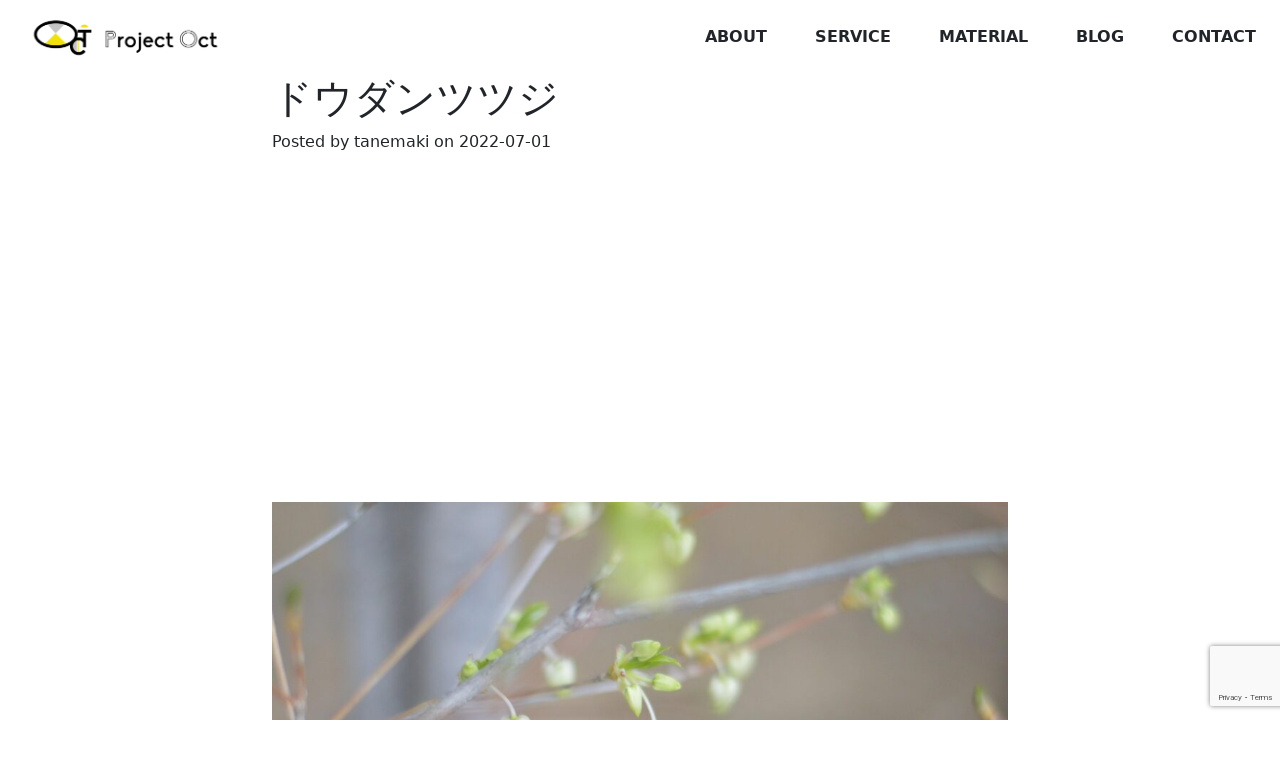

--- FILE ---
content_type: text/html; charset=UTF-8
request_url: http://project-oct.com/photograph/888/%E3%83%89%E3%82%A6%E3%83%80%E3%83%B3%E3%83%84%E3%83%84%E3%82%B8/
body_size: 12884
content:
<!DOCTYPE html>
<html lang="ja">
    <head>
    <meta charset="utf-8">
<meta name="viewport" content="width=device-width, initial-scale=1">
<!-- Bootstrap CSS -->
<link rel="stylesheet" href="http://project-oct.com/oct/wp-content/themes/oct-blog/css/bootstrap.css">
<link rel="stylesheet" href="https://cdn.jsdelivr.net/npm/bootstrap-icons@1.4.0/font/bootstrap-icons.css">
<link rel="stylesheet" href="http://project-oct.com/oct/wp-content/themes/oct-blog/css/style.min.css">
<title>Project Oct</title>
<link rel="icon" href="http://project-oct.com/oct/wp-content/themes/oct-blog/images/favicon.ico">
<link rel="apple-touch-icon" sizes="180x180" href="http://project-oct.com/oct/wp-content/themes/oct-blog/images/apple-touch-icon.png">
<title>ドウダンツツジ &#8211; Oct blog</title>
<meta name='robots' content='max-image-preview:large' />
<link rel='dns-prefetch' href='//www.google.com' />
<link rel="alternate" type="application/rss+xml" title="Oct blog &raquo; ドウダンツツジ のコメントのフィード" href="http://project-oct.com/photograph/888/%e3%83%89%e3%82%a6%e3%83%80%e3%83%b3%e3%83%84%e3%83%84%e3%82%b8/feed/" />
<link rel="alternate" title="oEmbed (JSON)" type="application/json+oembed" href="http://project-oct.com/wp-json/oembed/1.0/embed?url=http%3A%2F%2Fproject-oct.com%2Fphotograph%2F888%2F%25e3%2583%2589%25e3%2582%25a6%25e3%2583%2580%25e3%2583%25b3%25e3%2583%2584%25e3%2583%2584%25e3%2582%25b8%2F" />
<link rel="alternate" title="oEmbed (XML)" type="text/xml+oembed" href="http://project-oct.com/wp-json/oembed/1.0/embed?url=http%3A%2F%2Fproject-oct.com%2Fphotograph%2F888%2F%25e3%2583%2589%25e3%2582%25a6%25e3%2583%2580%25e3%2583%25b3%25e3%2583%2584%25e3%2583%2584%25e3%2582%25b8%2F&#038;format=xml" />
<style id='wp-img-auto-sizes-contain-inline-css' type='text/css'>
img:is([sizes=auto i],[sizes^="auto," i]){contain-intrinsic-size:3000px 1500px}
/*# sourceURL=wp-img-auto-sizes-contain-inline-css */
</style>
<style id='wp-emoji-styles-inline-css' type='text/css'>

	img.wp-smiley, img.emoji {
		display: inline !important;
		border: none !important;
		box-shadow: none !important;
		height: 1em !important;
		width: 1em !important;
		margin: 0 0.07em !important;
		vertical-align: -0.1em !important;
		background: none !important;
		padding: 0 !important;
	}
/*# sourceURL=wp-emoji-styles-inline-css */
</style>
<style id='wp-block-library-inline-css' type='text/css'>
:root{--wp-block-synced-color:#7a00df;--wp-block-synced-color--rgb:122,0,223;--wp-bound-block-color:var(--wp-block-synced-color);--wp-editor-canvas-background:#ddd;--wp-admin-theme-color:#007cba;--wp-admin-theme-color--rgb:0,124,186;--wp-admin-theme-color-darker-10:#006ba1;--wp-admin-theme-color-darker-10--rgb:0,107,160.5;--wp-admin-theme-color-darker-20:#005a87;--wp-admin-theme-color-darker-20--rgb:0,90,135;--wp-admin-border-width-focus:2px}@media (min-resolution:192dpi){:root{--wp-admin-border-width-focus:1.5px}}.wp-element-button{cursor:pointer}:root .has-very-light-gray-background-color{background-color:#eee}:root .has-very-dark-gray-background-color{background-color:#313131}:root .has-very-light-gray-color{color:#eee}:root .has-very-dark-gray-color{color:#313131}:root .has-vivid-green-cyan-to-vivid-cyan-blue-gradient-background{background:linear-gradient(135deg,#00d084,#0693e3)}:root .has-purple-crush-gradient-background{background:linear-gradient(135deg,#34e2e4,#4721fb 50%,#ab1dfe)}:root .has-hazy-dawn-gradient-background{background:linear-gradient(135deg,#faaca8,#dad0ec)}:root .has-subdued-olive-gradient-background{background:linear-gradient(135deg,#fafae1,#67a671)}:root .has-atomic-cream-gradient-background{background:linear-gradient(135deg,#fdd79a,#004a59)}:root .has-nightshade-gradient-background{background:linear-gradient(135deg,#330968,#31cdcf)}:root .has-midnight-gradient-background{background:linear-gradient(135deg,#020381,#2874fc)}:root{--wp--preset--font-size--normal:16px;--wp--preset--font-size--huge:42px}.has-regular-font-size{font-size:1em}.has-larger-font-size{font-size:2.625em}.has-normal-font-size{font-size:var(--wp--preset--font-size--normal)}.has-huge-font-size{font-size:var(--wp--preset--font-size--huge)}.has-text-align-center{text-align:center}.has-text-align-left{text-align:left}.has-text-align-right{text-align:right}.has-fit-text{white-space:nowrap!important}#end-resizable-editor-section{display:none}.aligncenter{clear:both}.items-justified-left{justify-content:flex-start}.items-justified-center{justify-content:center}.items-justified-right{justify-content:flex-end}.items-justified-space-between{justify-content:space-between}.screen-reader-text{border:0;clip-path:inset(50%);height:1px;margin:-1px;overflow:hidden;padding:0;position:absolute;width:1px;word-wrap:normal!important}.screen-reader-text:focus{background-color:#ddd;clip-path:none;color:#444;display:block;font-size:1em;height:auto;left:5px;line-height:normal;padding:15px 23px 14px;text-decoration:none;top:5px;width:auto;z-index:100000}html :where(.has-border-color){border-style:solid}html :where([style*=border-top-color]){border-top-style:solid}html :where([style*=border-right-color]){border-right-style:solid}html :where([style*=border-bottom-color]){border-bottom-style:solid}html :where([style*=border-left-color]){border-left-style:solid}html :where([style*=border-width]){border-style:solid}html :where([style*=border-top-width]){border-top-style:solid}html :where([style*=border-right-width]){border-right-style:solid}html :where([style*=border-bottom-width]){border-bottom-style:solid}html :where([style*=border-left-width]){border-left-style:solid}html :where(img[class*=wp-image-]){height:auto;max-width:100%}:where(figure){margin:0 0 1em}html :where(.is-position-sticky){--wp-admin--admin-bar--position-offset:var(--wp-admin--admin-bar--height,0px)}@media screen and (max-width:600px){html :where(.is-position-sticky){--wp-admin--admin-bar--position-offset:0px}}

/*# sourceURL=wp-block-library-inline-css */
</style><style id='wp-block-image-inline-css' type='text/css'>
.wp-block-image>a,.wp-block-image>figure>a{display:inline-block}.wp-block-image img{box-sizing:border-box;height:auto;max-width:100%;vertical-align:bottom}@media not (prefers-reduced-motion){.wp-block-image img.hide{visibility:hidden}.wp-block-image img.show{animation:show-content-image .4s}}.wp-block-image[style*=border-radius] img,.wp-block-image[style*=border-radius]>a{border-radius:inherit}.wp-block-image.has-custom-border img{box-sizing:border-box}.wp-block-image.aligncenter{text-align:center}.wp-block-image.alignfull>a,.wp-block-image.alignwide>a{width:100%}.wp-block-image.alignfull img,.wp-block-image.alignwide img{height:auto;width:100%}.wp-block-image .aligncenter,.wp-block-image .alignleft,.wp-block-image .alignright,.wp-block-image.aligncenter,.wp-block-image.alignleft,.wp-block-image.alignright{display:table}.wp-block-image .aligncenter>figcaption,.wp-block-image .alignleft>figcaption,.wp-block-image .alignright>figcaption,.wp-block-image.aligncenter>figcaption,.wp-block-image.alignleft>figcaption,.wp-block-image.alignright>figcaption{caption-side:bottom;display:table-caption}.wp-block-image .alignleft{float:left;margin:.5em 1em .5em 0}.wp-block-image .alignright{float:right;margin:.5em 0 .5em 1em}.wp-block-image .aligncenter{margin-left:auto;margin-right:auto}.wp-block-image :where(figcaption){margin-bottom:1em;margin-top:.5em}.wp-block-image.is-style-circle-mask img{border-radius:9999px}@supports ((-webkit-mask-image:none) or (mask-image:none)) or (-webkit-mask-image:none){.wp-block-image.is-style-circle-mask img{border-radius:0;-webkit-mask-image:url('data:image/svg+xml;utf8,<svg viewBox="0 0 100 100" xmlns="http://www.w3.org/2000/svg"><circle cx="50" cy="50" r="50"/></svg>');mask-image:url('data:image/svg+xml;utf8,<svg viewBox="0 0 100 100" xmlns="http://www.w3.org/2000/svg"><circle cx="50" cy="50" r="50"/></svg>');mask-mode:alpha;-webkit-mask-position:center;mask-position:center;-webkit-mask-repeat:no-repeat;mask-repeat:no-repeat;-webkit-mask-size:contain;mask-size:contain}}:root :where(.wp-block-image.is-style-rounded img,.wp-block-image .is-style-rounded img){border-radius:9999px}.wp-block-image figure{margin:0}.wp-lightbox-container{display:flex;flex-direction:column;position:relative}.wp-lightbox-container img{cursor:zoom-in}.wp-lightbox-container img:hover+button{opacity:1}.wp-lightbox-container button{align-items:center;backdrop-filter:blur(16px) saturate(180%);background-color:#5a5a5a40;border:none;border-radius:4px;cursor:zoom-in;display:flex;height:20px;justify-content:center;opacity:0;padding:0;position:absolute;right:16px;text-align:center;top:16px;width:20px;z-index:100}@media not (prefers-reduced-motion){.wp-lightbox-container button{transition:opacity .2s ease}}.wp-lightbox-container button:focus-visible{outline:3px auto #5a5a5a40;outline:3px auto -webkit-focus-ring-color;outline-offset:3px}.wp-lightbox-container button:hover{cursor:pointer;opacity:1}.wp-lightbox-container button:focus{opacity:1}.wp-lightbox-container button:focus,.wp-lightbox-container button:hover,.wp-lightbox-container button:not(:hover):not(:active):not(.has-background){background-color:#5a5a5a40;border:none}.wp-lightbox-overlay{box-sizing:border-box;cursor:zoom-out;height:100vh;left:0;overflow:hidden;position:fixed;top:0;visibility:hidden;width:100%;z-index:100000}.wp-lightbox-overlay .close-button{align-items:center;cursor:pointer;display:flex;justify-content:center;min-height:40px;min-width:40px;padding:0;position:absolute;right:calc(env(safe-area-inset-right) + 16px);top:calc(env(safe-area-inset-top) + 16px);z-index:5000000}.wp-lightbox-overlay .close-button:focus,.wp-lightbox-overlay .close-button:hover,.wp-lightbox-overlay .close-button:not(:hover):not(:active):not(.has-background){background:none;border:none}.wp-lightbox-overlay .lightbox-image-container{height:var(--wp--lightbox-container-height);left:50%;overflow:hidden;position:absolute;top:50%;transform:translate(-50%,-50%);transform-origin:top left;width:var(--wp--lightbox-container-width);z-index:9999999999}.wp-lightbox-overlay .wp-block-image{align-items:center;box-sizing:border-box;display:flex;height:100%;justify-content:center;margin:0;position:relative;transform-origin:0 0;width:100%;z-index:3000000}.wp-lightbox-overlay .wp-block-image img{height:var(--wp--lightbox-image-height);min-height:var(--wp--lightbox-image-height);min-width:var(--wp--lightbox-image-width);width:var(--wp--lightbox-image-width)}.wp-lightbox-overlay .wp-block-image figcaption{display:none}.wp-lightbox-overlay button{background:none;border:none}.wp-lightbox-overlay .scrim{background-color:#fff;height:100%;opacity:.9;position:absolute;width:100%;z-index:2000000}.wp-lightbox-overlay.active{visibility:visible}@media not (prefers-reduced-motion){.wp-lightbox-overlay.active{animation:turn-on-visibility .25s both}.wp-lightbox-overlay.active img{animation:turn-on-visibility .35s both}.wp-lightbox-overlay.show-closing-animation:not(.active){animation:turn-off-visibility .35s both}.wp-lightbox-overlay.show-closing-animation:not(.active) img{animation:turn-off-visibility .25s both}.wp-lightbox-overlay.zoom.active{animation:none;opacity:1;visibility:visible}.wp-lightbox-overlay.zoom.active .lightbox-image-container{animation:lightbox-zoom-in .4s}.wp-lightbox-overlay.zoom.active .lightbox-image-container img{animation:none}.wp-lightbox-overlay.zoom.active .scrim{animation:turn-on-visibility .4s forwards}.wp-lightbox-overlay.zoom.show-closing-animation:not(.active){animation:none}.wp-lightbox-overlay.zoom.show-closing-animation:not(.active) .lightbox-image-container{animation:lightbox-zoom-out .4s}.wp-lightbox-overlay.zoom.show-closing-animation:not(.active) .lightbox-image-container img{animation:none}.wp-lightbox-overlay.zoom.show-closing-animation:not(.active) .scrim{animation:turn-off-visibility .4s forwards}}@keyframes show-content-image{0%{visibility:hidden}99%{visibility:hidden}to{visibility:visible}}@keyframes turn-on-visibility{0%{opacity:0}to{opacity:1}}@keyframes turn-off-visibility{0%{opacity:1;visibility:visible}99%{opacity:0;visibility:visible}to{opacity:0;visibility:hidden}}@keyframes lightbox-zoom-in{0%{transform:translate(calc((-100vw + var(--wp--lightbox-scrollbar-width))/2 + var(--wp--lightbox-initial-left-position)),calc(-50vh + var(--wp--lightbox-initial-top-position))) scale(var(--wp--lightbox-scale))}to{transform:translate(-50%,-50%) scale(1)}}@keyframes lightbox-zoom-out{0%{transform:translate(-50%,-50%) scale(1);visibility:visible}99%{visibility:visible}to{transform:translate(calc((-100vw + var(--wp--lightbox-scrollbar-width))/2 + var(--wp--lightbox-initial-left-position)),calc(-50vh + var(--wp--lightbox-initial-top-position))) scale(var(--wp--lightbox-scale));visibility:hidden}}
/*# sourceURL=http://project-oct.com/oct/wp-includes/blocks/image/style.min.css */
</style>
<style id='wp-block-search-inline-css' type='text/css'>
.wp-block-search__button{margin-left:10px;word-break:normal}.wp-block-search__button.has-icon{line-height:0}.wp-block-search__button svg{height:1.25em;min-height:24px;min-width:24px;width:1.25em;fill:currentColor;vertical-align:text-bottom}:where(.wp-block-search__button){border:1px solid #ccc;padding:6px 10px}.wp-block-search__inside-wrapper{display:flex;flex:auto;flex-wrap:nowrap;max-width:100%}.wp-block-search__label{width:100%}.wp-block-search.wp-block-search__button-only .wp-block-search__button{box-sizing:border-box;display:flex;flex-shrink:0;justify-content:center;margin-left:0;max-width:100%}.wp-block-search.wp-block-search__button-only .wp-block-search__inside-wrapper{min-width:0!important;transition-property:width}.wp-block-search.wp-block-search__button-only .wp-block-search__input{flex-basis:100%;transition-duration:.3s}.wp-block-search.wp-block-search__button-only.wp-block-search__searchfield-hidden,.wp-block-search.wp-block-search__button-only.wp-block-search__searchfield-hidden .wp-block-search__inside-wrapper{overflow:hidden}.wp-block-search.wp-block-search__button-only.wp-block-search__searchfield-hidden .wp-block-search__input{border-left-width:0!important;border-right-width:0!important;flex-basis:0;flex-grow:0;margin:0;min-width:0!important;padding-left:0!important;padding-right:0!important;width:0!important}:where(.wp-block-search__input){appearance:none;border:1px solid #949494;flex-grow:1;font-family:inherit;font-size:inherit;font-style:inherit;font-weight:inherit;letter-spacing:inherit;line-height:inherit;margin-left:0;margin-right:0;min-width:3rem;padding:8px;text-decoration:unset!important;text-transform:inherit}:where(.wp-block-search__button-inside .wp-block-search__inside-wrapper){background-color:#fff;border:1px solid #949494;box-sizing:border-box;padding:4px}:where(.wp-block-search__button-inside .wp-block-search__inside-wrapper) .wp-block-search__input{border:none;border-radius:0;padding:0 4px}:where(.wp-block-search__button-inside .wp-block-search__inside-wrapper) .wp-block-search__input:focus{outline:none}:where(.wp-block-search__button-inside .wp-block-search__inside-wrapper) :where(.wp-block-search__button){padding:4px 8px}.wp-block-search.aligncenter .wp-block-search__inside-wrapper{margin:auto}.wp-block[data-align=right] .wp-block-search.wp-block-search__button-only .wp-block-search__inside-wrapper{float:right}
/*# sourceURL=http://project-oct.com/oct/wp-includes/blocks/search/style.min.css */
</style>
<style id='wp-block-tag-cloud-inline-css' type='text/css'>
.wp-block-tag-cloud{box-sizing:border-box}.wp-block-tag-cloud.aligncenter{justify-content:center;text-align:center}.wp-block-tag-cloud a{display:inline-block;margin-right:5px}.wp-block-tag-cloud span{display:inline-block;margin-left:5px;text-decoration:none}:root :where(.wp-block-tag-cloud.is-style-outline){display:flex;flex-wrap:wrap;gap:1ch}:root :where(.wp-block-tag-cloud.is-style-outline a){border:1px solid;font-size:unset!important;margin-right:0;padding:1ch 2ch;text-decoration:none!important}
/*# sourceURL=http://project-oct.com/oct/wp-includes/blocks/tag-cloud/style.min.css */
</style>
<style id='global-styles-inline-css' type='text/css'>
:root{--wp--preset--aspect-ratio--square: 1;--wp--preset--aspect-ratio--4-3: 4/3;--wp--preset--aspect-ratio--3-4: 3/4;--wp--preset--aspect-ratio--3-2: 3/2;--wp--preset--aspect-ratio--2-3: 2/3;--wp--preset--aspect-ratio--16-9: 16/9;--wp--preset--aspect-ratio--9-16: 9/16;--wp--preset--color--black: #000000;--wp--preset--color--cyan-bluish-gray: #abb8c3;--wp--preset--color--white: #ffffff;--wp--preset--color--pale-pink: #f78da7;--wp--preset--color--vivid-red: #cf2e2e;--wp--preset--color--luminous-vivid-orange: #ff6900;--wp--preset--color--luminous-vivid-amber: #fcb900;--wp--preset--color--light-green-cyan: #7bdcb5;--wp--preset--color--vivid-green-cyan: #00d084;--wp--preset--color--pale-cyan-blue: #8ed1fc;--wp--preset--color--vivid-cyan-blue: #0693e3;--wp--preset--color--vivid-purple: #9b51e0;--wp--preset--gradient--vivid-cyan-blue-to-vivid-purple: linear-gradient(135deg,rgb(6,147,227) 0%,rgb(155,81,224) 100%);--wp--preset--gradient--light-green-cyan-to-vivid-green-cyan: linear-gradient(135deg,rgb(122,220,180) 0%,rgb(0,208,130) 100%);--wp--preset--gradient--luminous-vivid-amber-to-luminous-vivid-orange: linear-gradient(135deg,rgb(252,185,0) 0%,rgb(255,105,0) 100%);--wp--preset--gradient--luminous-vivid-orange-to-vivid-red: linear-gradient(135deg,rgb(255,105,0) 0%,rgb(207,46,46) 100%);--wp--preset--gradient--very-light-gray-to-cyan-bluish-gray: linear-gradient(135deg,rgb(238,238,238) 0%,rgb(169,184,195) 100%);--wp--preset--gradient--cool-to-warm-spectrum: linear-gradient(135deg,rgb(74,234,220) 0%,rgb(151,120,209) 20%,rgb(207,42,186) 40%,rgb(238,44,130) 60%,rgb(251,105,98) 80%,rgb(254,248,76) 100%);--wp--preset--gradient--blush-light-purple: linear-gradient(135deg,rgb(255,206,236) 0%,rgb(152,150,240) 100%);--wp--preset--gradient--blush-bordeaux: linear-gradient(135deg,rgb(254,205,165) 0%,rgb(254,45,45) 50%,rgb(107,0,62) 100%);--wp--preset--gradient--luminous-dusk: linear-gradient(135deg,rgb(255,203,112) 0%,rgb(199,81,192) 50%,rgb(65,88,208) 100%);--wp--preset--gradient--pale-ocean: linear-gradient(135deg,rgb(255,245,203) 0%,rgb(182,227,212) 50%,rgb(51,167,181) 100%);--wp--preset--gradient--electric-grass: linear-gradient(135deg,rgb(202,248,128) 0%,rgb(113,206,126) 100%);--wp--preset--gradient--midnight: linear-gradient(135deg,rgb(2,3,129) 0%,rgb(40,116,252) 100%);--wp--preset--font-size--small: 13px;--wp--preset--font-size--medium: 20px;--wp--preset--font-size--large: 36px;--wp--preset--font-size--x-large: 42px;--wp--preset--spacing--20: 0.44rem;--wp--preset--spacing--30: 0.67rem;--wp--preset--spacing--40: 1rem;--wp--preset--spacing--50: 1.5rem;--wp--preset--spacing--60: 2.25rem;--wp--preset--spacing--70: 3.38rem;--wp--preset--spacing--80: 5.06rem;--wp--preset--shadow--natural: 6px 6px 9px rgba(0, 0, 0, 0.2);--wp--preset--shadow--deep: 12px 12px 50px rgba(0, 0, 0, 0.4);--wp--preset--shadow--sharp: 6px 6px 0px rgba(0, 0, 0, 0.2);--wp--preset--shadow--outlined: 6px 6px 0px -3px rgb(255, 255, 255), 6px 6px rgb(0, 0, 0);--wp--preset--shadow--crisp: 6px 6px 0px rgb(0, 0, 0);}:where(.is-layout-flex){gap: 0.5em;}:where(.is-layout-grid){gap: 0.5em;}body .is-layout-flex{display: flex;}.is-layout-flex{flex-wrap: wrap;align-items: center;}.is-layout-flex > :is(*, div){margin: 0;}body .is-layout-grid{display: grid;}.is-layout-grid > :is(*, div){margin: 0;}:where(.wp-block-columns.is-layout-flex){gap: 2em;}:where(.wp-block-columns.is-layout-grid){gap: 2em;}:where(.wp-block-post-template.is-layout-flex){gap: 1.25em;}:where(.wp-block-post-template.is-layout-grid){gap: 1.25em;}.has-black-color{color: var(--wp--preset--color--black) !important;}.has-cyan-bluish-gray-color{color: var(--wp--preset--color--cyan-bluish-gray) !important;}.has-white-color{color: var(--wp--preset--color--white) !important;}.has-pale-pink-color{color: var(--wp--preset--color--pale-pink) !important;}.has-vivid-red-color{color: var(--wp--preset--color--vivid-red) !important;}.has-luminous-vivid-orange-color{color: var(--wp--preset--color--luminous-vivid-orange) !important;}.has-luminous-vivid-amber-color{color: var(--wp--preset--color--luminous-vivid-amber) !important;}.has-light-green-cyan-color{color: var(--wp--preset--color--light-green-cyan) !important;}.has-vivid-green-cyan-color{color: var(--wp--preset--color--vivid-green-cyan) !important;}.has-pale-cyan-blue-color{color: var(--wp--preset--color--pale-cyan-blue) !important;}.has-vivid-cyan-blue-color{color: var(--wp--preset--color--vivid-cyan-blue) !important;}.has-vivid-purple-color{color: var(--wp--preset--color--vivid-purple) !important;}.has-black-background-color{background-color: var(--wp--preset--color--black) !important;}.has-cyan-bluish-gray-background-color{background-color: var(--wp--preset--color--cyan-bluish-gray) !important;}.has-white-background-color{background-color: var(--wp--preset--color--white) !important;}.has-pale-pink-background-color{background-color: var(--wp--preset--color--pale-pink) !important;}.has-vivid-red-background-color{background-color: var(--wp--preset--color--vivid-red) !important;}.has-luminous-vivid-orange-background-color{background-color: var(--wp--preset--color--luminous-vivid-orange) !important;}.has-luminous-vivid-amber-background-color{background-color: var(--wp--preset--color--luminous-vivid-amber) !important;}.has-light-green-cyan-background-color{background-color: var(--wp--preset--color--light-green-cyan) !important;}.has-vivid-green-cyan-background-color{background-color: var(--wp--preset--color--vivid-green-cyan) !important;}.has-pale-cyan-blue-background-color{background-color: var(--wp--preset--color--pale-cyan-blue) !important;}.has-vivid-cyan-blue-background-color{background-color: var(--wp--preset--color--vivid-cyan-blue) !important;}.has-vivid-purple-background-color{background-color: var(--wp--preset--color--vivid-purple) !important;}.has-black-border-color{border-color: var(--wp--preset--color--black) !important;}.has-cyan-bluish-gray-border-color{border-color: var(--wp--preset--color--cyan-bluish-gray) !important;}.has-white-border-color{border-color: var(--wp--preset--color--white) !important;}.has-pale-pink-border-color{border-color: var(--wp--preset--color--pale-pink) !important;}.has-vivid-red-border-color{border-color: var(--wp--preset--color--vivid-red) !important;}.has-luminous-vivid-orange-border-color{border-color: var(--wp--preset--color--luminous-vivid-orange) !important;}.has-luminous-vivid-amber-border-color{border-color: var(--wp--preset--color--luminous-vivid-amber) !important;}.has-light-green-cyan-border-color{border-color: var(--wp--preset--color--light-green-cyan) !important;}.has-vivid-green-cyan-border-color{border-color: var(--wp--preset--color--vivid-green-cyan) !important;}.has-pale-cyan-blue-border-color{border-color: var(--wp--preset--color--pale-cyan-blue) !important;}.has-vivid-cyan-blue-border-color{border-color: var(--wp--preset--color--vivid-cyan-blue) !important;}.has-vivid-purple-border-color{border-color: var(--wp--preset--color--vivid-purple) !important;}.has-vivid-cyan-blue-to-vivid-purple-gradient-background{background: var(--wp--preset--gradient--vivid-cyan-blue-to-vivid-purple) !important;}.has-light-green-cyan-to-vivid-green-cyan-gradient-background{background: var(--wp--preset--gradient--light-green-cyan-to-vivid-green-cyan) !important;}.has-luminous-vivid-amber-to-luminous-vivid-orange-gradient-background{background: var(--wp--preset--gradient--luminous-vivid-amber-to-luminous-vivid-orange) !important;}.has-luminous-vivid-orange-to-vivid-red-gradient-background{background: var(--wp--preset--gradient--luminous-vivid-orange-to-vivid-red) !important;}.has-very-light-gray-to-cyan-bluish-gray-gradient-background{background: var(--wp--preset--gradient--very-light-gray-to-cyan-bluish-gray) !important;}.has-cool-to-warm-spectrum-gradient-background{background: var(--wp--preset--gradient--cool-to-warm-spectrum) !important;}.has-blush-light-purple-gradient-background{background: var(--wp--preset--gradient--blush-light-purple) !important;}.has-blush-bordeaux-gradient-background{background: var(--wp--preset--gradient--blush-bordeaux) !important;}.has-luminous-dusk-gradient-background{background: var(--wp--preset--gradient--luminous-dusk) !important;}.has-pale-ocean-gradient-background{background: var(--wp--preset--gradient--pale-ocean) !important;}.has-electric-grass-gradient-background{background: var(--wp--preset--gradient--electric-grass) !important;}.has-midnight-gradient-background{background: var(--wp--preset--gradient--midnight) !important;}.has-small-font-size{font-size: var(--wp--preset--font-size--small) !important;}.has-medium-font-size{font-size: var(--wp--preset--font-size--medium) !important;}.has-large-font-size{font-size: var(--wp--preset--font-size--large) !important;}.has-x-large-font-size{font-size: var(--wp--preset--font-size--x-large) !important;}
/*# sourceURL=global-styles-inline-css */
</style>

<style id='classic-theme-styles-inline-css' type='text/css'>
/*! This file is auto-generated */
.wp-block-button__link{color:#fff;background-color:#32373c;border-radius:9999px;box-shadow:none;text-decoration:none;padding:calc(.667em + 2px) calc(1.333em + 2px);font-size:1.125em}.wp-block-file__button{background:#32373c;color:#fff;text-decoration:none}
/*# sourceURL=/wp-includes/css/classic-themes.min.css */
</style>
<link rel='stylesheet' id='contact-form-7-css' href='http://project-oct.com/oct/wp-content/plugins/contact-form-7/includes/css/styles.css?ver=5.4.1' type='text/css' media='all' />
<link rel="https://api.w.org/" href="http://project-oct.com/wp-json/" /><link rel="alternate" title="JSON" type="application/json" href="http://project-oct.com/wp-json/wp/v2/posts/888" /><link rel="EditURI" type="application/rsd+xml" title="RSD" href="http://project-oct.com/oct/xmlrpc.php?rsd" />
<meta name="generator" content="WordPress 6.9" />
<link rel="canonical" href="http://project-oct.com/photograph/888/%e3%83%89%e3%82%a6%e3%83%80%e3%83%b3%e3%83%84%e3%83%84%e3%82%b8/" />
<link rel='shortlink' href='http://project-oct.com/?p=888' />
		<style type="text/css" id="wp-custom-css">
			.wp-block-code {
	background-color: black;
	color: white;
	font-weight: bold;
	line-height: 2;
	border: solid gray 5px;
}

figcaption a {
	text-decoration: none;
	color: #212529
}

figcaption a:hover {
	color: #212529;
}


.card:hover {
	border-color: #adb5bd;
}

.youtube1 {
  position:relative;
  width: 100%;
  max-width: 700px;
	margin-left: auto;
	margin-right: auto;
}

.youtube1::before {
  content: "";
  display: block;
  width: 100%;
  padding-top: 56.25%;
}

.youtube1 iframe{
  position: absolute;
  top: 0;
  right: 0;
  width: 100%;
  height: 100%;
}

/* コンタクトフォーム */
.wp-block-contact-form-7-contact-form-selector {
display: grid;
place-items: center;
}		</style>
		

<script src="https://use.fontawesome.com/releases/v5.15.3/js/all.js" crossorigin="anonymous"></script>
<!-- Google fonts-->
<link href="https://fonts.googleapis.com/css?family=Lora:400,700,400italic,700italic" rel="stylesheet" type="text/css" />
<link href="https://fonts.googleapis.com/css?family=Open+Sans:300italic,400italic,600italic,700italic,800italic,400,300,600,700,800" rel="stylesheet" type="text/css" />
<!-- Google tag (gtag.js) -->
<script async src="https://www.googletagmanager.com/gtag/js?id=G-MQK8E5GZ2K"></script>
<script>
  window.dataLayer = window.dataLayer || [];
  function gtag(){dataLayer.push(arguments);}
  gtag('js', new Date());

  gtag('config', 'G-MQK8E5GZ2K');
</script>
<!-- Google Adsense -->
<script async src="https://pagead2.googlesyndication.com/pagead/js/adsbygoogle.js?client=ca-pub-6227133315443414"
     crossorigin="anonymous"></script>
    </head>
    <body>
        <!-- Navigation-->
          <header>

    <nav class="navbar navbar-expand-md navbar-light bg-white p-0">
      <div class="container-fluid p-0">
      <a class="navbar-brand p-0" href="http://project-oct.com/">
          <img src="http://project-oct.com/oct/wp-content/themes/oct-blog/images/logo_img/project-oct_logo_wt.png" alt="" width="250" height="auto">
        </a>
        <button class="navbar-toggler" type="button" data-bs-toggle="collapse" data-bs-target="#navbarNav" aria-controls="navbarNav" aria-expanded="false" aria-label="Toggle navigation">
          <span class="navbar-toggler-icon"></span>
        </button>
        <div class="collapse navbar-collapse" id="navbarNav">
          <ul class="navbar-nav ms-auto">
            <li class="nav-item p-3">
              <a class="nav-link text-dark fw-bold" aria-current="page" href="http://project-oct.com/">ABOUT</a>
            </li>
            <li class="nav-item p-3">
              <a class="nav-link text-dark fw-bold" href="https://project-oct.com/service/">SERVICE</a>
            </li>
            <li class="nav-item p-3">
              <a class="nav-link text-dark fw-bold" href="https://project-oct.com/material/">MATERIAL</a>
            </li>
            <li class="nav-item p-3">
              <a class="nav-link text-dark fw-bold" href="https://note.com/project_oct/m/mc8069bdee528" target="blank">BLOG</a>
            </li>
            <li class="nav-item p-3">
              <a class="nav-link text-dark fw-bold" href="https://project-oct.com/contact/">CONTACT</a>
            </li>
          </ul>
        </div>
      </div>
    </nav>
  </header>
        
        <!-- Page Header-->
                <header class="masthead">
            <div class="overlay"></div>
            <div class="container">
                <div class="row">
                    <div class="col-lg-8 col-md-10 mx-auto">
                        <div class="post-heading">
                            <h1>ドウダンツツジ</h1>
                            
                            <span class="meta">
                            Posted by
                                tanemaki                                on 2022-07-01                            </span>
                        </div>
                        <div class="my-5"></div>
                    </div>
                </div>
            </div>
        </header>
        <!-- Post Content-->
        <article>
            <div class="container">
                <div class="row">
                    <div class="col-lg-8 col-md-10 mx-auto">
                        
<figure class="wp-block-image size-large"><img fetchpriority="high" decoding="async" width="1024" height="681" src="https://project-oct.com/oct/wp-content/uploads/2022/07/mn-tree_01-1-1024x681.jpg" alt="" class="wp-image-889" srcset="http://project-oct.com/oct/wp-content/uploads/2022/07/mn-tree_01-1-1024x681.jpg 1024w, http://project-oct.com/oct/wp-content/uploads/2022/07/mn-tree_01-1-300x199.jpg 300w, http://project-oct.com/oct/wp-content/uploads/2022/07/mn-tree_01-1-768x511.jpg 768w, http://project-oct.com/oct/wp-content/uploads/2022/07/mn-tree_01-1-1536x1021.jpg 1536w, http://project-oct.com/oct/wp-content/uploads/2022/07/mn-tree_01-1-2048x1362.jpg 2048w" sizes="(max-width: 1024px) 100vw, 1024px" /></figure>

     

                    </div>
                </div>
            </div>
        </article>

        
        <!-- ウィジェットを使用 -->
        <div class="container mt-5">
        <section id="block-5" class="widget widget_block widget_search"><form role="search" method="get" action="http://project-oct.com/" class="wp-block-search__button-inside wp-block-search__text-button aligncenter wp-block-search"    ><label class="wp-block-search__label screen-reader-text" for="wp-block-search__input-1" >検索</label><div class="wp-block-search__inside-wrapper" ><input class="wp-block-search__input" id="wp-block-search__input-1" placeholder="" value="" type="search" name="s" required /><button aria-label="検索" class="wp-block-search__button wp-element-button" type="submit" >検索</button></div></form></section><section id="block-6" class="widget widget_block"><div class="my-5"></div></section><section id="block-2" class="widget widget_block widget_tag_cloud"><p class="is-style-outline wp-block-tag-cloud"><a href="http://project-oct.com/tag/%e3%82%ad%e3%83%8e%e3%82%b3/" class="tag-cloud-link tag-link-68 tag-link-position-1" style="font-size: 9.8947368421053pt;" aria-label="キノコ (2個の項目)">キノコ<span class="tag-link-count"> (2)</span></a>
<a href="http://project-oct.com/tag/%e3%82%b9%e3%83%86%e3%83%b3%e3%83%89%e3%82%b0%e3%83%a9%e3%82%b9/" class="tag-cloud-link tag-link-7 tag-link-position-2" style="font-size: 8pt;" aria-label="ステンドグラス (1個の項目)">ステンドグラス<span class="tag-link-count"> (1)</span></a>
<a href="http://project-oct.com/tag/%e3%83%86%e3%82%af%e3%82%b9%e3%83%81%e3%83%a3/" class="tag-cloud-link tag-link-135 tag-link-position-3" style="font-size: 12.210526315789pt;" aria-label="テクスチャ (4個の項目)">テクスチャ<span class="tag-link-count"> (4)</span></a>
<a href="http://project-oct.com/tag/%e3%83%89%e3%82%a6%e3%83%80%e3%83%b3%e3%83%84%e3%83%84%e3%82%b8/" class="tag-cloud-link tag-link-24 tag-link-position-4" style="font-size: 8pt;" aria-label="ドウダンツツジ (1個の項目)">ドウダンツツジ<span class="tag-link-count"> (1)</span></a>
<a href="http://project-oct.com/tag/%e3%83%91%e3%82%bf%e3%83%bc%e3%83%b3/" class="tag-cloud-link tag-link-139 tag-link-position-5" style="font-size: 13.789473684211pt;" aria-label="パターン (6個の項目)">パターン<span class="tag-link-count"> (6)</span></a>
<a href="http://project-oct.com/tag/%e3%83%94%e3%83%b3%e3%82%af/" class="tag-cloud-link tag-link-120 tag-link-position-6" style="font-size: 9.8947368421053pt;" aria-label="ピンク (2個の項目)">ピンク<span class="tag-link-count"> (2)</span></a>
<a href="http://project-oct.com/tag/%e3%83%97%e3%83%ad%e3%83%b3%e3%83%97%e3%83%88/" class="tag-cloud-link tag-link-136 tag-link-position-7" style="font-size: 16.210526315789pt;" aria-label="プロンプト (11個の項目)">プロンプト<span class="tag-link-count"> (11)</span></a>
<a href="http://project-oct.com/tag/%e3%83%9a%e3%83%83%e3%83%88/" class="tag-cloud-link tag-link-41 tag-link-position-8" style="font-size: 9.8947368421053pt;" aria-label="ペット (2個の項目)">ペット<span class="tag-link-count"> (2)</span></a>
<a href="http://project-oct.com/tag/%e3%83%9e%e3%83%bc%e3%82%b1%e3%83%83%e3%83%88/" class="tag-cloud-link tag-link-28 tag-link-position-9" style="font-size: 8pt;" aria-label="マーケット (1個の項目)">マーケット<span class="tag-link-count"> (1)</span></a>
<a href="http://project-oct.com/tag/%e3%83%a1%e3%82%a4%e3%83%b3%e3%83%93%e3%83%a5%e3%83%bc/" class="tag-cloud-link tag-link-26 tag-link-position-10" style="font-size: 22pt;" aria-label="メインビュー (42個の項目)">メインビュー<span class="tag-link-count"> (42)</span></a>
<a href="http://project-oct.com/tag/%e3%83%ac%e3%83%b3%e3%82%ac/" class="tag-cloud-link tag-link-134 tag-link-position-11" style="font-size: 13.789473684211pt;" aria-label="レンガ (6個の項目)">レンガ<span class="tag-link-count"> (6)</span></a>
<a href="http://project-oct.com/tag/%e4%bc%8a%e8%89%af%e9%83%a8%e5%b3%b6/" class="tag-cloud-link tag-link-14 tag-link-position-12" style="font-size: 8pt;" aria-label="伊良部島 (1個の項目)">伊良部島<span class="tag-link-count"> (1)</span></a>
<a href="http://project-oct.com/tag/%e5%86%ac/" class="tag-cloud-link tag-link-133 tag-link-position-13" style="font-size: 9.8947368421053pt;" aria-label="冬 (2個の項目)">冬<span class="tag-link-count"> (2)</span></a>
<a href="http://project-oct.com/tag/%e5%8b%95%e7%89%a9/" class="tag-cloud-link tag-link-102 tag-link-position-14" style="font-size: 11.157894736842pt;" aria-label="動物 (3個の項目)">動物<span class="tag-link-count"> (3)</span></a>
<a href="http://project-oct.com/tag/%e5%a1%a9%e5%b0%bb%e5%b8%82/" class="tag-cloud-link tag-link-44 tag-link-position-15" style="font-size: 9.8947368421053pt;" aria-label="塩尻市 (2個の項目)">塩尻市<span class="tag-link-count"> (2)</span></a>
<a href="http://project-oct.com/tag/%e5%a5%88%e8%89%af%e4%ba%95%e5%ae%bf/" class="tag-cloud-link tag-link-47 tag-link-position-16" style="font-size: 9.8947368421053pt;" aria-label="奈良井宿 (2個の項目)">奈良井宿<span class="tag-link-count"> (2)</span></a>
<a href="http://project-oct.com/tag/%e5%ae%ae%e5%b4%8e%e7%9c%8c/" class="tag-cloud-link tag-link-101 tag-link-position-17" style="font-size: 9.8947368421053pt;" aria-label="宮崎県 (2個の項目)">宮崎県<span class="tag-link-count"> (2)</span></a>
<a href="http://project-oct.com/tag/%e5%b1%b1/" class="tag-cloud-link tag-link-21 tag-link-position-18" style="font-size: 13.789473684211pt;" aria-label="山 (6個の項目)">山<span class="tag-link-count"> (6)</span></a>
<a href="http://project-oct.com/tag/%e5%b8%82%e8%a1%97%e5%9c%b0/" class="tag-cloud-link tag-link-30 tag-link-position-19" style="font-size: 8pt;" aria-label="市街地 (1個の項目)">市街地<span class="tag-link-count"> (1)</span></a>
<a href="http://project-oct.com/tag/%e5%be%a1%e5%b6%bd%e5%b1%b1/" class="tag-cloud-link tag-link-23 tag-link-position-20" style="font-size: 8pt;" aria-label="御嶽山 (1個の項目)">御嶽山<span class="tag-link-count"> (1)</span></a>
<a href="http://project-oct.com/tag/%e6%98%a5/" class="tag-cloud-link tag-link-22 tag-link-position-21" style="font-size: 9.8947368421053pt;" aria-label="春 (2個の項目)">春<span class="tag-link-count"> (2)</span></a>
<a href="http://project-oct.com/tag/%e6%9c%9d%e9%99%bd/" class="tag-cloud-link tag-link-12 tag-link-position-22" style="font-size: 8pt;" aria-label="朝陽 (1個の項目)">朝陽<span class="tag-link-count"> (1)</span></a>
<a href="http://project-oct.com/tag/%e6%9c%a8/" class="tag-cloud-link tag-link-20 tag-link-position-23" style="font-size: 12.210526315789pt;" aria-label="木 (4個の項目)">木<span class="tag-link-count"> (4)</span></a>
<a href="http://project-oct.com/tag/%e6%9c%a8%e6%9b%bd/" class="tag-cloud-link tag-link-39 tag-link-position-24" style="font-size: 9.8947368421053pt;" aria-label="木曽 (2個の項目)">木曽<span class="tag-link-count"> (2)</span></a>
<a href="http://project-oct.com/tag/%e6%9d%be%e6%9c%ac%e5%b8%82/" class="tag-cloud-link tag-link-27 tag-link-position-25" style="font-size: 15.789473684211pt;" aria-label="松本市 (10個の項目)">松本市<span class="tag-link-count"> (10)</span></a>
<a href="http://project-oct.com/tag/%e6%9f%b4%e7%8a%ac/" class="tag-cloud-link tag-link-40 tag-link-position-26" style="font-size: 9.8947368421053pt;" aria-label="柴犬 (2個の項目)">柴犬<span class="tag-link-count"> (2)</span></a>
<a href="http://project-oct.com/tag/%e6%a1%9c/" class="tag-cloud-link tag-link-163 tag-link-position-27" style="font-size: 12.210526315789pt;" aria-label="桜 (4個の項目)">桜<span class="tag-link-count"> (4)</span></a>
<a href="http://project-oct.com/tag/%e6%a3%ae%e6%9e%97/" class="tag-cloud-link tag-link-16 tag-link-position-28" style="font-size: 13.052631578947pt;" aria-label="森林 (5個の項目)">森林<span class="tag-link-count"> (5)</span></a>
<a href="http://project-oct.com/tag/%e6%a4%8d%e7%89%a9/" class="tag-cloud-link tag-link-53 tag-link-position-29" style="font-size: 12.210526315789pt;" aria-label="植物 (4個の項目)">植物<span class="tag-link-count"> (4)</span></a>
<a href="http://project-oct.com/tag/%e6%b2%96%e7%b8%84/" class="tag-cloud-link tag-link-13 tag-link-position-30" style="font-size: 13.052631578947pt;" aria-label="沖縄 (5個の項目)">沖縄<span class="tag-link-count"> (5)</span></a>
<a href="http://project-oct.com/tag/%e6%b5%b7%e5%b3%a1/" class="tag-cloud-link tag-link-15 tag-link-position-31" style="font-size: 8pt;" aria-label="海峡 (1個の項目)">海峡<span class="tag-link-count"> (1)</span></a>
<a href="http://project-oct.com/tag/%e7%a7%8b/" class="tag-cloud-link tag-link-72 tag-link-position-32" style="font-size: 9.8947368421053pt;" aria-label="秋 (2個の項目)">秋<span class="tag-link-count"> (2)</span></a>
<a href="http://project-oct.com/tag/%e7%a9%ba/" class="tag-cloud-link tag-link-19 tag-link-position-33" style="font-size: 8pt;" aria-label="空 (1個の項目)">空<span class="tag-link-count"> (1)</span></a>
<a href="http://project-oct.com/tag/%e7%b7%91/" class="tag-cloud-link tag-link-38 tag-link-position-34" style="font-size: 9.8947368421053pt;" aria-label="緑 (2個の項目)">緑<span class="tag-link-count"> (2)</span></a>
<a href="http://project-oct.com/tag/%e8%8a%b1/" class="tag-cloud-link tag-link-25 tag-link-position-35" style="font-size: 15.789473684211pt;" aria-label="花 (10個の項目)">花<span class="tag-link-count"> (10)</span></a>
<a href="http://project-oct.com/tag/%e8%8b%b1%e8%aa%9e/" class="tag-cloud-link tag-link-17 tag-link-position-36" style="font-size: 8pt;" aria-label="英語 (1個の項目)">英語<span class="tag-link-count"> (1)</span></a>
<a href="http://project-oct.com/tag/%e8%a9%a9/" class="tag-cloud-link tag-link-18 tag-link-position-37" style="font-size: 8pt;" aria-label="詩 (1個の項目)">詩<span class="tag-link-count"> (1)</span></a>
<a href="http://project-oct.com/tag/%e8%ab%8f%e8%a8%aa%e6%b9%96/" class="tag-cloud-link tag-link-130 tag-link-position-38" style="font-size: 9.8947368421053pt;" aria-label="諏訪湖 (2個の項目)">諏訪湖<span class="tag-link-count"> (2)</span></a>
<a href="http://project-oct.com/tag/%e8%b5%a4/" class="tag-cloud-link tag-link-109 tag-link-position-39" style="font-size: 11.157894736842pt;" aria-label="赤 (3個の項目)">赤<span class="tag-link-count"> (3)</span></a>
<a href="http://project-oct.com/tag/%e9%80%8f%e9%81%8e%e7%94%bb%e5%83%8f/" class="tag-cloud-link tag-link-115 tag-link-position-40" style="font-size: 12.210526315789pt;" aria-label="透過画像 (4個の項目)">透過画像<span class="tag-link-count"> (4)</span></a>
<a href="http://project-oct.com/tag/%e9%9b%aa/" class="tag-cloud-link tag-link-156 tag-link-position-41" style="font-size: 12.210526315789pt;" aria-label="雪 (4個の項目)">雪<span class="tag-link-count"> (4)</span></a>
<a href="http://project-oct.com/tag/%e9%9d%92/" class="tag-cloud-link tag-link-141 tag-link-position-42" style="font-size: 11.157894736842pt;" aria-label="青 (3個の項目)">青<span class="tag-link-count"> (3)</span></a>
<a href="http://project-oct.com/tag/%e9%a2%a8%e6%99%af/" class="tag-cloud-link tag-link-29 tag-link-position-43" style="font-size: 8pt;" aria-label="風景 (1個の項目)">風景<span class="tag-link-count"> (1)</span></a>
<a href="http://project-oct.com/tag/%e9%b3%a5/" class="tag-cloud-link tag-link-91 tag-link-position-44" style="font-size: 11.157894736842pt;" aria-label="鳥 (3個の項目)">鳥<span class="tag-link-count"> (3)</span></a>
<a href="http://project-oct.com/tag/%e9%bb%84%e8%89%b2/" class="tag-cloud-link tag-link-78 tag-link-position-45" style="font-size: 11.157894736842pt;" aria-label="黄色 (3個の項目)">黄色<span class="tag-link-count"> (3)</span></a></p></section>        </div>
        


        <!-- Footer-->

          <footer class="text-center bg-light py-5">
    <div>
      <div>
      <a href="https://project-oct.com/?page_id=1114">プライバシー</a>
      <!-- <br> -->
      <span class="mx-2 text-secondary">|</span>
      <a href="https://project-oct.com/?page_id=1088">利用規約</a>
      </div>
      <img src="http://project-oct.com/oct/wp-content/themes/oct-blog/images/logo_img/project-oct_logo_wt.png" alt="" width="300" height="auto" class="animationTarget move-1">
    </div>
    <small>(c)Project Oct</small>
  </footer>
  <script src="https://cdn.jsdelivr.net/npm/bootstrap@5.0.0-beta1/dist/js/bootstrap.bundle.min.js" integrity="sha384-ygbV9kiqUc6oa4msXn9868pTtWMgiQaeYH7/t7LECLbyPA2x65Kgf80OJFdroafW" crossorigin="anonymous"></script>
  <script   src="https://code.jquery.com/jquery-3.6.0.min.js"   integrity="sha256-/xUj+3OJU5yExlq6GSYGSHk7tPXikynS7ogEvDej/m4="   crossorigin="anonymous"></script>
  <script src="http://project-oct.com/oct/wp-content/themes/oct-blog/js/script.js"></script>
  <script src="http://project-oct.com/oct/wp-content/themes/oct-blog/js/cssParticleButtons.js"></script>
  <script type="speculationrules">
{"prefetch":[{"source":"document","where":{"and":[{"href_matches":"/*"},{"not":{"href_matches":["/oct/wp-*.php","/oct/wp-admin/*","/oct/wp-content/uploads/*","/oct/wp-content/*","/oct/wp-content/plugins/*","/oct/wp-content/themes/oct-blog/*","/*\\?(.+)"]}},{"not":{"selector_matches":"a[rel~=\"nofollow\"]"}},{"not":{"selector_matches":".no-prefetch, .no-prefetch a"}}]},"eagerness":"conservative"}]}
</script>
<script type="text/javascript" src="http://project-oct.com/oct/wp-includes/js/dist/vendor/wp-polyfill.min.js?ver=3.15.0" id="wp-polyfill-js"></script>
<script type="text/javascript" id="contact-form-7-js-extra">
/* <![CDATA[ */
var wpcf7 = {"api":{"root":"http://project-oct.com/wp-json/","namespace":"contact-form-7/v1"}};
//# sourceURL=contact-form-7-js-extra
/* ]]> */
</script>
<script type="text/javascript" src="http://project-oct.com/oct/wp-content/plugins/contact-form-7/includes/js/index.js?ver=5.4.1" id="contact-form-7-js"></script>
<script type="text/javascript" src="https://www.google.com/recaptcha/api.js?render=6Lehm1cfAAAAAHPBkcca4R6-eNCUmD4ltRLh_iTp&amp;ver=3.0" id="google-recaptcha-js"></script>
<script type="text/javascript" id="wpcf7-recaptcha-js-extra">
/* <![CDATA[ */
var wpcf7_recaptcha = {"sitekey":"6Lehm1cfAAAAAHPBkcca4R6-eNCUmD4ltRLh_iTp","actions":{"homepage":"homepage","contactform":"contactform"}};
//# sourceURL=wpcf7-recaptcha-js-extra
/* ]]> */
</script>
<script type="text/javascript" src="http://project-oct.com/oct/wp-content/plugins/contact-form-7/modules/recaptcha/index.js?ver=5.4.1" id="wpcf7-recaptcha-js"></script>
<script id="wp-emoji-settings" type="application/json">
{"baseUrl":"https://s.w.org/images/core/emoji/17.0.2/72x72/","ext":".png","svgUrl":"https://s.w.org/images/core/emoji/17.0.2/svg/","svgExt":".svg","source":{"concatemoji":"http://project-oct.com/oct/wp-includes/js/wp-emoji-release.min.js?ver=6.9"}}
</script>
<script type="module">
/* <![CDATA[ */
/*! This file is auto-generated */
const a=JSON.parse(document.getElementById("wp-emoji-settings").textContent),o=(window._wpemojiSettings=a,"wpEmojiSettingsSupports"),s=["flag","emoji"];function i(e){try{var t={supportTests:e,timestamp:(new Date).valueOf()};sessionStorage.setItem(o,JSON.stringify(t))}catch(e){}}function c(e,t,n){e.clearRect(0,0,e.canvas.width,e.canvas.height),e.fillText(t,0,0);t=new Uint32Array(e.getImageData(0,0,e.canvas.width,e.canvas.height).data);e.clearRect(0,0,e.canvas.width,e.canvas.height),e.fillText(n,0,0);const a=new Uint32Array(e.getImageData(0,0,e.canvas.width,e.canvas.height).data);return t.every((e,t)=>e===a[t])}function p(e,t){e.clearRect(0,0,e.canvas.width,e.canvas.height),e.fillText(t,0,0);var n=e.getImageData(16,16,1,1);for(let e=0;e<n.data.length;e++)if(0!==n.data[e])return!1;return!0}function u(e,t,n,a){switch(t){case"flag":return n(e,"\ud83c\udff3\ufe0f\u200d\u26a7\ufe0f","\ud83c\udff3\ufe0f\u200b\u26a7\ufe0f")?!1:!n(e,"\ud83c\udde8\ud83c\uddf6","\ud83c\udde8\u200b\ud83c\uddf6")&&!n(e,"\ud83c\udff4\udb40\udc67\udb40\udc62\udb40\udc65\udb40\udc6e\udb40\udc67\udb40\udc7f","\ud83c\udff4\u200b\udb40\udc67\u200b\udb40\udc62\u200b\udb40\udc65\u200b\udb40\udc6e\u200b\udb40\udc67\u200b\udb40\udc7f");case"emoji":return!a(e,"\ud83e\u1fac8")}return!1}function f(e,t,n,a){let r;const o=(r="undefined"!=typeof WorkerGlobalScope&&self instanceof WorkerGlobalScope?new OffscreenCanvas(300,150):document.createElement("canvas")).getContext("2d",{willReadFrequently:!0}),s=(o.textBaseline="top",o.font="600 32px Arial",{});return e.forEach(e=>{s[e]=t(o,e,n,a)}),s}function r(e){var t=document.createElement("script");t.src=e,t.defer=!0,document.head.appendChild(t)}a.supports={everything:!0,everythingExceptFlag:!0},new Promise(t=>{let n=function(){try{var e=JSON.parse(sessionStorage.getItem(o));if("object"==typeof e&&"number"==typeof e.timestamp&&(new Date).valueOf()<e.timestamp+604800&&"object"==typeof e.supportTests)return e.supportTests}catch(e){}return null}();if(!n){if("undefined"!=typeof Worker&&"undefined"!=typeof OffscreenCanvas&&"undefined"!=typeof URL&&URL.createObjectURL&&"undefined"!=typeof Blob)try{var e="postMessage("+f.toString()+"("+[JSON.stringify(s),u.toString(),c.toString(),p.toString()].join(",")+"));",a=new Blob([e],{type:"text/javascript"});const r=new Worker(URL.createObjectURL(a),{name:"wpTestEmojiSupports"});return void(r.onmessage=e=>{i(n=e.data),r.terminate(),t(n)})}catch(e){}i(n=f(s,u,c,p))}t(n)}).then(e=>{for(const n in e)a.supports[n]=e[n],a.supports.everything=a.supports.everything&&a.supports[n],"flag"!==n&&(a.supports.everythingExceptFlag=a.supports.everythingExceptFlag&&a.supports[n]);var t;a.supports.everythingExceptFlag=a.supports.everythingExceptFlag&&!a.supports.flag,a.supports.everything||((t=a.source||{}).concatemoji?r(t.concatemoji):t.wpemoji&&t.twemoji&&(r(t.twemoji),r(t.wpemoji)))});
//# sourceURL=http://project-oct.com/oct/wp-includes/js/wp-emoji-loader.min.js
/* ]]> */
</script>

</body>
</html>

--- FILE ---
content_type: text/html; charset=utf-8
request_url: https://www.google.com/recaptcha/api2/anchor?ar=1&k=6Lehm1cfAAAAAHPBkcca4R6-eNCUmD4ltRLh_iTp&co=aHR0cDovL3Byb2plY3Qtb2N0LmNvbTo4MA..&hl=en&v=N67nZn4AqZkNcbeMu4prBgzg&size=invisible&anchor-ms=20000&execute-ms=30000&cb=shotkxl5ylq7
body_size: 48395
content:
<!DOCTYPE HTML><html dir="ltr" lang="en"><head><meta http-equiv="Content-Type" content="text/html; charset=UTF-8">
<meta http-equiv="X-UA-Compatible" content="IE=edge">
<title>reCAPTCHA</title>
<style type="text/css">
/* cyrillic-ext */
@font-face {
  font-family: 'Roboto';
  font-style: normal;
  font-weight: 400;
  font-stretch: 100%;
  src: url(//fonts.gstatic.com/s/roboto/v48/KFO7CnqEu92Fr1ME7kSn66aGLdTylUAMa3GUBHMdazTgWw.woff2) format('woff2');
  unicode-range: U+0460-052F, U+1C80-1C8A, U+20B4, U+2DE0-2DFF, U+A640-A69F, U+FE2E-FE2F;
}
/* cyrillic */
@font-face {
  font-family: 'Roboto';
  font-style: normal;
  font-weight: 400;
  font-stretch: 100%;
  src: url(//fonts.gstatic.com/s/roboto/v48/KFO7CnqEu92Fr1ME7kSn66aGLdTylUAMa3iUBHMdazTgWw.woff2) format('woff2');
  unicode-range: U+0301, U+0400-045F, U+0490-0491, U+04B0-04B1, U+2116;
}
/* greek-ext */
@font-face {
  font-family: 'Roboto';
  font-style: normal;
  font-weight: 400;
  font-stretch: 100%;
  src: url(//fonts.gstatic.com/s/roboto/v48/KFO7CnqEu92Fr1ME7kSn66aGLdTylUAMa3CUBHMdazTgWw.woff2) format('woff2');
  unicode-range: U+1F00-1FFF;
}
/* greek */
@font-face {
  font-family: 'Roboto';
  font-style: normal;
  font-weight: 400;
  font-stretch: 100%;
  src: url(//fonts.gstatic.com/s/roboto/v48/KFO7CnqEu92Fr1ME7kSn66aGLdTylUAMa3-UBHMdazTgWw.woff2) format('woff2');
  unicode-range: U+0370-0377, U+037A-037F, U+0384-038A, U+038C, U+038E-03A1, U+03A3-03FF;
}
/* math */
@font-face {
  font-family: 'Roboto';
  font-style: normal;
  font-weight: 400;
  font-stretch: 100%;
  src: url(//fonts.gstatic.com/s/roboto/v48/KFO7CnqEu92Fr1ME7kSn66aGLdTylUAMawCUBHMdazTgWw.woff2) format('woff2');
  unicode-range: U+0302-0303, U+0305, U+0307-0308, U+0310, U+0312, U+0315, U+031A, U+0326-0327, U+032C, U+032F-0330, U+0332-0333, U+0338, U+033A, U+0346, U+034D, U+0391-03A1, U+03A3-03A9, U+03B1-03C9, U+03D1, U+03D5-03D6, U+03F0-03F1, U+03F4-03F5, U+2016-2017, U+2034-2038, U+203C, U+2040, U+2043, U+2047, U+2050, U+2057, U+205F, U+2070-2071, U+2074-208E, U+2090-209C, U+20D0-20DC, U+20E1, U+20E5-20EF, U+2100-2112, U+2114-2115, U+2117-2121, U+2123-214F, U+2190, U+2192, U+2194-21AE, U+21B0-21E5, U+21F1-21F2, U+21F4-2211, U+2213-2214, U+2216-22FF, U+2308-230B, U+2310, U+2319, U+231C-2321, U+2336-237A, U+237C, U+2395, U+239B-23B7, U+23D0, U+23DC-23E1, U+2474-2475, U+25AF, U+25B3, U+25B7, U+25BD, U+25C1, U+25CA, U+25CC, U+25FB, U+266D-266F, U+27C0-27FF, U+2900-2AFF, U+2B0E-2B11, U+2B30-2B4C, U+2BFE, U+3030, U+FF5B, U+FF5D, U+1D400-1D7FF, U+1EE00-1EEFF;
}
/* symbols */
@font-face {
  font-family: 'Roboto';
  font-style: normal;
  font-weight: 400;
  font-stretch: 100%;
  src: url(//fonts.gstatic.com/s/roboto/v48/KFO7CnqEu92Fr1ME7kSn66aGLdTylUAMaxKUBHMdazTgWw.woff2) format('woff2');
  unicode-range: U+0001-000C, U+000E-001F, U+007F-009F, U+20DD-20E0, U+20E2-20E4, U+2150-218F, U+2190, U+2192, U+2194-2199, U+21AF, U+21E6-21F0, U+21F3, U+2218-2219, U+2299, U+22C4-22C6, U+2300-243F, U+2440-244A, U+2460-24FF, U+25A0-27BF, U+2800-28FF, U+2921-2922, U+2981, U+29BF, U+29EB, U+2B00-2BFF, U+4DC0-4DFF, U+FFF9-FFFB, U+10140-1018E, U+10190-1019C, U+101A0, U+101D0-101FD, U+102E0-102FB, U+10E60-10E7E, U+1D2C0-1D2D3, U+1D2E0-1D37F, U+1F000-1F0FF, U+1F100-1F1AD, U+1F1E6-1F1FF, U+1F30D-1F30F, U+1F315, U+1F31C, U+1F31E, U+1F320-1F32C, U+1F336, U+1F378, U+1F37D, U+1F382, U+1F393-1F39F, U+1F3A7-1F3A8, U+1F3AC-1F3AF, U+1F3C2, U+1F3C4-1F3C6, U+1F3CA-1F3CE, U+1F3D4-1F3E0, U+1F3ED, U+1F3F1-1F3F3, U+1F3F5-1F3F7, U+1F408, U+1F415, U+1F41F, U+1F426, U+1F43F, U+1F441-1F442, U+1F444, U+1F446-1F449, U+1F44C-1F44E, U+1F453, U+1F46A, U+1F47D, U+1F4A3, U+1F4B0, U+1F4B3, U+1F4B9, U+1F4BB, U+1F4BF, U+1F4C8-1F4CB, U+1F4D6, U+1F4DA, U+1F4DF, U+1F4E3-1F4E6, U+1F4EA-1F4ED, U+1F4F7, U+1F4F9-1F4FB, U+1F4FD-1F4FE, U+1F503, U+1F507-1F50B, U+1F50D, U+1F512-1F513, U+1F53E-1F54A, U+1F54F-1F5FA, U+1F610, U+1F650-1F67F, U+1F687, U+1F68D, U+1F691, U+1F694, U+1F698, U+1F6AD, U+1F6B2, U+1F6B9-1F6BA, U+1F6BC, U+1F6C6-1F6CF, U+1F6D3-1F6D7, U+1F6E0-1F6EA, U+1F6F0-1F6F3, U+1F6F7-1F6FC, U+1F700-1F7FF, U+1F800-1F80B, U+1F810-1F847, U+1F850-1F859, U+1F860-1F887, U+1F890-1F8AD, U+1F8B0-1F8BB, U+1F8C0-1F8C1, U+1F900-1F90B, U+1F93B, U+1F946, U+1F984, U+1F996, U+1F9E9, U+1FA00-1FA6F, U+1FA70-1FA7C, U+1FA80-1FA89, U+1FA8F-1FAC6, U+1FACE-1FADC, U+1FADF-1FAE9, U+1FAF0-1FAF8, U+1FB00-1FBFF;
}
/* vietnamese */
@font-face {
  font-family: 'Roboto';
  font-style: normal;
  font-weight: 400;
  font-stretch: 100%;
  src: url(//fonts.gstatic.com/s/roboto/v48/KFO7CnqEu92Fr1ME7kSn66aGLdTylUAMa3OUBHMdazTgWw.woff2) format('woff2');
  unicode-range: U+0102-0103, U+0110-0111, U+0128-0129, U+0168-0169, U+01A0-01A1, U+01AF-01B0, U+0300-0301, U+0303-0304, U+0308-0309, U+0323, U+0329, U+1EA0-1EF9, U+20AB;
}
/* latin-ext */
@font-face {
  font-family: 'Roboto';
  font-style: normal;
  font-weight: 400;
  font-stretch: 100%;
  src: url(//fonts.gstatic.com/s/roboto/v48/KFO7CnqEu92Fr1ME7kSn66aGLdTylUAMa3KUBHMdazTgWw.woff2) format('woff2');
  unicode-range: U+0100-02BA, U+02BD-02C5, U+02C7-02CC, U+02CE-02D7, U+02DD-02FF, U+0304, U+0308, U+0329, U+1D00-1DBF, U+1E00-1E9F, U+1EF2-1EFF, U+2020, U+20A0-20AB, U+20AD-20C0, U+2113, U+2C60-2C7F, U+A720-A7FF;
}
/* latin */
@font-face {
  font-family: 'Roboto';
  font-style: normal;
  font-weight: 400;
  font-stretch: 100%;
  src: url(//fonts.gstatic.com/s/roboto/v48/KFO7CnqEu92Fr1ME7kSn66aGLdTylUAMa3yUBHMdazQ.woff2) format('woff2');
  unicode-range: U+0000-00FF, U+0131, U+0152-0153, U+02BB-02BC, U+02C6, U+02DA, U+02DC, U+0304, U+0308, U+0329, U+2000-206F, U+20AC, U+2122, U+2191, U+2193, U+2212, U+2215, U+FEFF, U+FFFD;
}
/* cyrillic-ext */
@font-face {
  font-family: 'Roboto';
  font-style: normal;
  font-weight: 500;
  font-stretch: 100%;
  src: url(//fonts.gstatic.com/s/roboto/v48/KFO7CnqEu92Fr1ME7kSn66aGLdTylUAMa3GUBHMdazTgWw.woff2) format('woff2');
  unicode-range: U+0460-052F, U+1C80-1C8A, U+20B4, U+2DE0-2DFF, U+A640-A69F, U+FE2E-FE2F;
}
/* cyrillic */
@font-face {
  font-family: 'Roboto';
  font-style: normal;
  font-weight: 500;
  font-stretch: 100%;
  src: url(//fonts.gstatic.com/s/roboto/v48/KFO7CnqEu92Fr1ME7kSn66aGLdTylUAMa3iUBHMdazTgWw.woff2) format('woff2');
  unicode-range: U+0301, U+0400-045F, U+0490-0491, U+04B0-04B1, U+2116;
}
/* greek-ext */
@font-face {
  font-family: 'Roboto';
  font-style: normal;
  font-weight: 500;
  font-stretch: 100%;
  src: url(//fonts.gstatic.com/s/roboto/v48/KFO7CnqEu92Fr1ME7kSn66aGLdTylUAMa3CUBHMdazTgWw.woff2) format('woff2');
  unicode-range: U+1F00-1FFF;
}
/* greek */
@font-face {
  font-family: 'Roboto';
  font-style: normal;
  font-weight: 500;
  font-stretch: 100%;
  src: url(//fonts.gstatic.com/s/roboto/v48/KFO7CnqEu92Fr1ME7kSn66aGLdTylUAMa3-UBHMdazTgWw.woff2) format('woff2');
  unicode-range: U+0370-0377, U+037A-037F, U+0384-038A, U+038C, U+038E-03A1, U+03A3-03FF;
}
/* math */
@font-face {
  font-family: 'Roboto';
  font-style: normal;
  font-weight: 500;
  font-stretch: 100%;
  src: url(//fonts.gstatic.com/s/roboto/v48/KFO7CnqEu92Fr1ME7kSn66aGLdTylUAMawCUBHMdazTgWw.woff2) format('woff2');
  unicode-range: U+0302-0303, U+0305, U+0307-0308, U+0310, U+0312, U+0315, U+031A, U+0326-0327, U+032C, U+032F-0330, U+0332-0333, U+0338, U+033A, U+0346, U+034D, U+0391-03A1, U+03A3-03A9, U+03B1-03C9, U+03D1, U+03D5-03D6, U+03F0-03F1, U+03F4-03F5, U+2016-2017, U+2034-2038, U+203C, U+2040, U+2043, U+2047, U+2050, U+2057, U+205F, U+2070-2071, U+2074-208E, U+2090-209C, U+20D0-20DC, U+20E1, U+20E5-20EF, U+2100-2112, U+2114-2115, U+2117-2121, U+2123-214F, U+2190, U+2192, U+2194-21AE, U+21B0-21E5, U+21F1-21F2, U+21F4-2211, U+2213-2214, U+2216-22FF, U+2308-230B, U+2310, U+2319, U+231C-2321, U+2336-237A, U+237C, U+2395, U+239B-23B7, U+23D0, U+23DC-23E1, U+2474-2475, U+25AF, U+25B3, U+25B7, U+25BD, U+25C1, U+25CA, U+25CC, U+25FB, U+266D-266F, U+27C0-27FF, U+2900-2AFF, U+2B0E-2B11, U+2B30-2B4C, U+2BFE, U+3030, U+FF5B, U+FF5D, U+1D400-1D7FF, U+1EE00-1EEFF;
}
/* symbols */
@font-face {
  font-family: 'Roboto';
  font-style: normal;
  font-weight: 500;
  font-stretch: 100%;
  src: url(//fonts.gstatic.com/s/roboto/v48/KFO7CnqEu92Fr1ME7kSn66aGLdTylUAMaxKUBHMdazTgWw.woff2) format('woff2');
  unicode-range: U+0001-000C, U+000E-001F, U+007F-009F, U+20DD-20E0, U+20E2-20E4, U+2150-218F, U+2190, U+2192, U+2194-2199, U+21AF, U+21E6-21F0, U+21F3, U+2218-2219, U+2299, U+22C4-22C6, U+2300-243F, U+2440-244A, U+2460-24FF, U+25A0-27BF, U+2800-28FF, U+2921-2922, U+2981, U+29BF, U+29EB, U+2B00-2BFF, U+4DC0-4DFF, U+FFF9-FFFB, U+10140-1018E, U+10190-1019C, U+101A0, U+101D0-101FD, U+102E0-102FB, U+10E60-10E7E, U+1D2C0-1D2D3, U+1D2E0-1D37F, U+1F000-1F0FF, U+1F100-1F1AD, U+1F1E6-1F1FF, U+1F30D-1F30F, U+1F315, U+1F31C, U+1F31E, U+1F320-1F32C, U+1F336, U+1F378, U+1F37D, U+1F382, U+1F393-1F39F, U+1F3A7-1F3A8, U+1F3AC-1F3AF, U+1F3C2, U+1F3C4-1F3C6, U+1F3CA-1F3CE, U+1F3D4-1F3E0, U+1F3ED, U+1F3F1-1F3F3, U+1F3F5-1F3F7, U+1F408, U+1F415, U+1F41F, U+1F426, U+1F43F, U+1F441-1F442, U+1F444, U+1F446-1F449, U+1F44C-1F44E, U+1F453, U+1F46A, U+1F47D, U+1F4A3, U+1F4B0, U+1F4B3, U+1F4B9, U+1F4BB, U+1F4BF, U+1F4C8-1F4CB, U+1F4D6, U+1F4DA, U+1F4DF, U+1F4E3-1F4E6, U+1F4EA-1F4ED, U+1F4F7, U+1F4F9-1F4FB, U+1F4FD-1F4FE, U+1F503, U+1F507-1F50B, U+1F50D, U+1F512-1F513, U+1F53E-1F54A, U+1F54F-1F5FA, U+1F610, U+1F650-1F67F, U+1F687, U+1F68D, U+1F691, U+1F694, U+1F698, U+1F6AD, U+1F6B2, U+1F6B9-1F6BA, U+1F6BC, U+1F6C6-1F6CF, U+1F6D3-1F6D7, U+1F6E0-1F6EA, U+1F6F0-1F6F3, U+1F6F7-1F6FC, U+1F700-1F7FF, U+1F800-1F80B, U+1F810-1F847, U+1F850-1F859, U+1F860-1F887, U+1F890-1F8AD, U+1F8B0-1F8BB, U+1F8C0-1F8C1, U+1F900-1F90B, U+1F93B, U+1F946, U+1F984, U+1F996, U+1F9E9, U+1FA00-1FA6F, U+1FA70-1FA7C, U+1FA80-1FA89, U+1FA8F-1FAC6, U+1FACE-1FADC, U+1FADF-1FAE9, U+1FAF0-1FAF8, U+1FB00-1FBFF;
}
/* vietnamese */
@font-face {
  font-family: 'Roboto';
  font-style: normal;
  font-weight: 500;
  font-stretch: 100%;
  src: url(//fonts.gstatic.com/s/roboto/v48/KFO7CnqEu92Fr1ME7kSn66aGLdTylUAMa3OUBHMdazTgWw.woff2) format('woff2');
  unicode-range: U+0102-0103, U+0110-0111, U+0128-0129, U+0168-0169, U+01A0-01A1, U+01AF-01B0, U+0300-0301, U+0303-0304, U+0308-0309, U+0323, U+0329, U+1EA0-1EF9, U+20AB;
}
/* latin-ext */
@font-face {
  font-family: 'Roboto';
  font-style: normal;
  font-weight: 500;
  font-stretch: 100%;
  src: url(//fonts.gstatic.com/s/roboto/v48/KFO7CnqEu92Fr1ME7kSn66aGLdTylUAMa3KUBHMdazTgWw.woff2) format('woff2');
  unicode-range: U+0100-02BA, U+02BD-02C5, U+02C7-02CC, U+02CE-02D7, U+02DD-02FF, U+0304, U+0308, U+0329, U+1D00-1DBF, U+1E00-1E9F, U+1EF2-1EFF, U+2020, U+20A0-20AB, U+20AD-20C0, U+2113, U+2C60-2C7F, U+A720-A7FF;
}
/* latin */
@font-face {
  font-family: 'Roboto';
  font-style: normal;
  font-weight: 500;
  font-stretch: 100%;
  src: url(//fonts.gstatic.com/s/roboto/v48/KFO7CnqEu92Fr1ME7kSn66aGLdTylUAMa3yUBHMdazQ.woff2) format('woff2');
  unicode-range: U+0000-00FF, U+0131, U+0152-0153, U+02BB-02BC, U+02C6, U+02DA, U+02DC, U+0304, U+0308, U+0329, U+2000-206F, U+20AC, U+2122, U+2191, U+2193, U+2212, U+2215, U+FEFF, U+FFFD;
}
/* cyrillic-ext */
@font-face {
  font-family: 'Roboto';
  font-style: normal;
  font-weight: 900;
  font-stretch: 100%;
  src: url(//fonts.gstatic.com/s/roboto/v48/KFO7CnqEu92Fr1ME7kSn66aGLdTylUAMa3GUBHMdazTgWw.woff2) format('woff2');
  unicode-range: U+0460-052F, U+1C80-1C8A, U+20B4, U+2DE0-2DFF, U+A640-A69F, U+FE2E-FE2F;
}
/* cyrillic */
@font-face {
  font-family: 'Roboto';
  font-style: normal;
  font-weight: 900;
  font-stretch: 100%;
  src: url(//fonts.gstatic.com/s/roboto/v48/KFO7CnqEu92Fr1ME7kSn66aGLdTylUAMa3iUBHMdazTgWw.woff2) format('woff2');
  unicode-range: U+0301, U+0400-045F, U+0490-0491, U+04B0-04B1, U+2116;
}
/* greek-ext */
@font-face {
  font-family: 'Roboto';
  font-style: normal;
  font-weight: 900;
  font-stretch: 100%;
  src: url(//fonts.gstatic.com/s/roboto/v48/KFO7CnqEu92Fr1ME7kSn66aGLdTylUAMa3CUBHMdazTgWw.woff2) format('woff2');
  unicode-range: U+1F00-1FFF;
}
/* greek */
@font-face {
  font-family: 'Roboto';
  font-style: normal;
  font-weight: 900;
  font-stretch: 100%;
  src: url(//fonts.gstatic.com/s/roboto/v48/KFO7CnqEu92Fr1ME7kSn66aGLdTylUAMa3-UBHMdazTgWw.woff2) format('woff2');
  unicode-range: U+0370-0377, U+037A-037F, U+0384-038A, U+038C, U+038E-03A1, U+03A3-03FF;
}
/* math */
@font-face {
  font-family: 'Roboto';
  font-style: normal;
  font-weight: 900;
  font-stretch: 100%;
  src: url(//fonts.gstatic.com/s/roboto/v48/KFO7CnqEu92Fr1ME7kSn66aGLdTylUAMawCUBHMdazTgWw.woff2) format('woff2');
  unicode-range: U+0302-0303, U+0305, U+0307-0308, U+0310, U+0312, U+0315, U+031A, U+0326-0327, U+032C, U+032F-0330, U+0332-0333, U+0338, U+033A, U+0346, U+034D, U+0391-03A1, U+03A3-03A9, U+03B1-03C9, U+03D1, U+03D5-03D6, U+03F0-03F1, U+03F4-03F5, U+2016-2017, U+2034-2038, U+203C, U+2040, U+2043, U+2047, U+2050, U+2057, U+205F, U+2070-2071, U+2074-208E, U+2090-209C, U+20D0-20DC, U+20E1, U+20E5-20EF, U+2100-2112, U+2114-2115, U+2117-2121, U+2123-214F, U+2190, U+2192, U+2194-21AE, U+21B0-21E5, U+21F1-21F2, U+21F4-2211, U+2213-2214, U+2216-22FF, U+2308-230B, U+2310, U+2319, U+231C-2321, U+2336-237A, U+237C, U+2395, U+239B-23B7, U+23D0, U+23DC-23E1, U+2474-2475, U+25AF, U+25B3, U+25B7, U+25BD, U+25C1, U+25CA, U+25CC, U+25FB, U+266D-266F, U+27C0-27FF, U+2900-2AFF, U+2B0E-2B11, U+2B30-2B4C, U+2BFE, U+3030, U+FF5B, U+FF5D, U+1D400-1D7FF, U+1EE00-1EEFF;
}
/* symbols */
@font-face {
  font-family: 'Roboto';
  font-style: normal;
  font-weight: 900;
  font-stretch: 100%;
  src: url(//fonts.gstatic.com/s/roboto/v48/KFO7CnqEu92Fr1ME7kSn66aGLdTylUAMaxKUBHMdazTgWw.woff2) format('woff2');
  unicode-range: U+0001-000C, U+000E-001F, U+007F-009F, U+20DD-20E0, U+20E2-20E4, U+2150-218F, U+2190, U+2192, U+2194-2199, U+21AF, U+21E6-21F0, U+21F3, U+2218-2219, U+2299, U+22C4-22C6, U+2300-243F, U+2440-244A, U+2460-24FF, U+25A0-27BF, U+2800-28FF, U+2921-2922, U+2981, U+29BF, U+29EB, U+2B00-2BFF, U+4DC0-4DFF, U+FFF9-FFFB, U+10140-1018E, U+10190-1019C, U+101A0, U+101D0-101FD, U+102E0-102FB, U+10E60-10E7E, U+1D2C0-1D2D3, U+1D2E0-1D37F, U+1F000-1F0FF, U+1F100-1F1AD, U+1F1E6-1F1FF, U+1F30D-1F30F, U+1F315, U+1F31C, U+1F31E, U+1F320-1F32C, U+1F336, U+1F378, U+1F37D, U+1F382, U+1F393-1F39F, U+1F3A7-1F3A8, U+1F3AC-1F3AF, U+1F3C2, U+1F3C4-1F3C6, U+1F3CA-1F3CE, U+1F3D4-1F3E0, U+1F3ED, U+1F3F1-1F3F3, U+1F3F5-1F3F7, U+1F408, U+1F415, U+1F41F, U+1F426, U+1F43F, U+1F441-1F442, U+1F444, U+1F446-1F449, U+1F44C-1F44E, U+1F453, U+1F46A, U+1F47D, U+1F4A3, U+1F4B0, U+1F4B3, U+1F4B9, U+1F4BB, U+1F4BF, U+1F4C8-1F4CB, U+1F4D6, U+1F4DA, U+1F4DF, U+1F4E3-1F4E6, U+1F4EA-1F4ED, U+1F4F7, U+1F4F9-1F4FB, U+1F4FD-1F4FE, U+1F503, U+1F507-1F50B, U+1F50D, U+1F512-1F513, U+1F53E-1F54A, U+1F54F-1F5FA, U+1F610, U+1F650-1F67F, U+1F687, U+1F68D, U+1F691, U+1F694, U+1F698, U+1F6AD, U+1F6B2, U+1F6B9-1F6BA, U+1F6BC, U+1F6C6-1F6CF, U+1F6D3-1F6D7, U+1F6E0-1F6EA, U+1F6F0-1F6F3, U+1F6F7-1F6FC, U+1F700-1F7FF, U+1F800-1F80B, U+1F810-1F847, U+1F850-1F859, U+1F860-1F887, U+1F890-1F8AD, U+1F8B0-1F8BB, U+1F8C0-1F8C1, U+1F900-1F90B, U+1F93B, U+1F946, U+1F984, U+1F996, U+1F9E9, U+1FA00-1FA6F, U+1FA70-1FA7C, U+1FA80-1FA89, U+1FA8F-1FAC6, U+1FACE-1FADC, U+1FADF-1FAE9, U+1FAF0-1FAF8, U+1FB00-1FBFF;
}
/* vietnamese */
@font-face {
  font-family: 'Roboto';
  font-style: normal;
  font-weight: 900;
  font-stretch: 100%;
  src: url(//fonts.gstatic.com/s/roboto/v48/KFO7CnqEu92Fr1ME7kSn66aGLdTylUAMa3OUBHMdazTgWw.woff2) format('woff2');
  unicode-range: U+0102-0103, U+0110-0111, U+0128-0129, U+0168-0169, U+01A0-01A1, U+01AF-01B0, U+0300-0301, U+0303-0304, U+0308-0309, U+0323, U+0329, U+1EA0-1EF9, U+20AB;
}
/* latin-ext */
@font-face {
  font-family: 'Roboto';
  font-style: normal;
  font-weight: 900;
  font-stretch: 100%;
  src: url(//fonts.gstatic.com/s/roboto/v48/KFO7CnqEu92Fr1ME7kSn66aGLdTylUAMa3KUBHMdazTgWw.woff2) format('woff2');
  unicode-range: U+0100-02BA, U+02BD-02C5, U+02C7-02CC, U+02CE-02D7, U+02DD-02FF, U+0304, U+0308, U+0329, U+1D00-1DBF, U+1E00-1E9F, U+1EF2-1EFF, U+2020, U+20A0-20AB, U+20AD-20C0, U+2113, U+2C60-2C7F, U+A720-A7FF;
}
/* latin */
@font-face {
  font-family: 'Roboto';
  font-style: normal;
  font-weight: 900;
  font-stretch: 100%;
  src: url(//fonts.gstatic.com/s/roboto/v48/KFO7CnqEu92Fr1ME7kSn66aGLdTylUAMa3yUBHMdazQ.woff2) format('woff2');
  unicode-range: U+0000-00FF, U+0131, U+0152-0153, U+02BB-02BC, U+02C6, U+02DA, U+02DC, U+0304, U+0308, U+0329, U+2000-206F, U+20AC, U+2122, U+2191, U+2193, U+2212, U+2215, U+FEFF, U+FFFD;
}

</style>
<link rel="stylesheet" type="text/css" href="https://www.gstatic.com/recaptcha/releases/N67nZn4AqZkNcbeMu4prBgzg/styles__ltr.css">
<script nonce="oYW4NyMIzy7DeU-58IZdDA" type="text/javascript">window['__recaptcha_api'] = 'https://www.google.com/recaptcha/api2/';</script>
<script type="text/javascript" src="https://www.gstatic.com/recaptcha/releases/N67nZn4AqZkNcbeMu4prBgzg/recaptcha__en.js" nonce="oYW4NyMIzy7DeU-58IZdDA">
      
    </script></head>
<body><div id="rc-anchor-alert" class="rc-anchor-alert"></div>
<input type="hidden" id="recaptcha-token" value="[base64]">
<script type="text/javascript" nonce="oYW4NyMIzy7DeU-58IZdDA">
      recaptcha.anchor.Main.init("[\x22ainput\x22,[\x22bgdata\x22,\x22\x22,\[base64]/[base64]/[base64]/[base64]/[base64]/[base64]/[base64]/[base64]/bmV3IFlbcV0oQVswXSk6aD09Mj9uZXcgWVtxXShBWzBdLEFbMV0pOmg9PTM/bmV3IFlbcV0oQVswXSxBWzFdLEFbMl0pOmg9PTQ/[base64]/aXcoSS5ILEkpOngoOCx0cnVlLEkpfSxFMj12LnJlcXVlc3RJZGxlQ2FsbGJhY2s/[base64]/[base64]/[base64]/[base64]\\u003d\x22,\[base64]\x22,\x22HnFSBsONGMKQXMKnwppawpdQb8OmC3N/woXCmcOnwqXDojhZS33CmzhTOsKJY3nCj1fDi27CuMK8dsOsw4/CjcOpXcO/e3fCiMOWwrRHw64IaMOZwr/DuDXCvcKNcAFtwrQBwr3CtDbDrijCiTEfwrN1KQ/[base64]/dmHDhMKiOkDCncKSKcOgw6tDHE/Cji5seDDDqHBkwq5KwofDr1Ymw5QUAMKLTl4RD8OXw4QHwphMWiJ0GMO/w7YfWMK9RsKPZcO4QRnCpsOtw55qw6zDnsOUw6/[base64]/G8KFHjDCv15owok0asKFOcKywrQhw6HDv8O4WsOOMcOQIVMqw7/DgsKDWVVhXcKAwqERwp/[base64]/Dnx/CosKjVcK3J8OhRsOiwrMYw63DgUJKw6A3c8OAw4LDi8ORdhYyw6vCrsO7fMKwSV43wqVsasOOwrJyHsKjD8OWwqAfw5nCqmEREsKlJMKqB3/[base64]/GMOrw7HCkQR9LgvCicK3fgwjQCrChWJ1wolzw78KIVBwwrERFMO0RcKXJwY3JmB/w5LDl8K6T03DiANaFCTCr1Qzd8KUPcKvw7h0c3FAw7Uuw4LCrhfCrsKXwoBdVGXDkcKYUFHCqzsKw6MnDDRgIjVcw7/DlsKGw6LDlMOQw7vDv23CrGobMMOSwqVHc8KNPhzCt09iwoPCk8KBwp/Dl8Omw4TDkRrCozfDgcKXwrABwprCtMONWV9MQcKuw6TDvGLDiyjCkjXCmcKNEj9qIUUlbGpPw7IPw7VGwpHCs8KHwr9fw6rDiG7CoFHDiBwuLcKPFDB/PMOVVsK9w53DnMKzW3Fww4HCvMKtwpxNw4LDqsKnYjbDjsK7Ui/DnEsUwosybMKDVVNcw5MAwowGwpvCrijCnRQtwr/DqcKdwo1QXMOMw47DkMKmwovCpATDqQMKSg3DvMK7fSk4w6ZDw4pHwq7DrAFWZcKMYmFCbAbCi8OWwoPDlEUTwpdzBxt/HCs8w4N0A28Iw4xywqsfJg8cwq3DvsKRwqnDm8Kdwog2JcKqw7jDh8OEbwTCqWnCmsOuRsOBcsOTwrXDu8K6d1gCWlHCiAoNEcOhccKHaWI8TWsVwpdLwoTCkMKwTRwqC8KfwoDCm8OcKMKmw4TDmsKnQRnDu2V/[base64]/DnsOTwp/DuMK4w4AQwq5wEsKKZcOgw7XCn8KZw7XDuMKbwqE1w5LDuwtrYUILUMOEw6gfw7bCnkrDqArCtMOUwrjDuTTCj8OjwqN6w6/Dsk/DsBM7w7B3HsKNTMK3VGHDkcKIwqI8K8KvUT8NQMKwwrxXw7/CqnHDlsOkw54EJHwyw68AZ1QQw7xpdMOUMk3DqsKJUUDCtcK4LMKrHzXCtCXCq8OTw4XCocK/[base64]/DiGfDoCtUGMKIw6s/wrrDm8O9YcORPUTDucOBVMOefcO5w6LDuMK1HChRS8O0w4PCo3bCtVYswpBsaMK4w5zDt8OLN1BdR8Obw7zCrVESecO3w6zCllPDrsK7w6F/eWJpwpvCjlTCosKRwqctwrDDlsOhwrLDgnZ0R0TCpMK9OcKCwpfCjMKgw78aw5DCjcKSO2vDgsKDUB3ClcK9Qi7CiS3CvMOYWRzDqCDCh8Kkw4V4M8OHZcKNCcKGCQbDoMO6VsOhIsOHbMKVwpDDs8KDdhssw4XCvMOjCQzDtcOkG8KBfsOzw7I0wqltW8KTw4/DtcOCS8OZPhXCumnCu8ORwrUsw4Vyw4d1w53CmELDsHfCrSnCsnTDoMOYSMONwr/[base64]/CGAbdQtDwrzDt8KaOlTCjGtYCMO0M8Kjw7zCtcK+MMO+csKMwqLDssO3wqrDl8KXBSdew6VJwr5HNcOVHsODYsOMw7VnEsK9DWvCvFTDgsKIwrIEX3zCuifDt8KyecObEcOUM8Ojw6l3WsKpSA4/GCHCrlfCgcKww4NgTWvDjBA0TTg+DggfCMK9woHCm8OoDcK0FFtuGmnChMOFU8OdOsKjwoIBWsOSwqlCGsKmwrgPMwA8C3gebG06UMOmAlbCsFrCigUKw7pYwp/[base64]/wpnDsHRAHSd4w5rCm1XDizJFI2UwSMOXWMKWSynDmMOvOTQ3dQfCj3LDnsO0wr0twovDk8Khwq00w7ozwrnCrAPDqcOdHHHCqGTCnmk7w6DDiMKUw4ViQMKiw43CnEw8w6bCm8K1wpMRwpnChHZpPsOvHz7Dm8KtYsONw7Aew6IpElPDosKdZxvCg2FGwoIbYcOLwp/DkQ3CjcKNwpp0w5vDk0YzwoMFw4DDpRvDugfCusKkwqXChHzDocKlwp7DssOhw58DwrLDoR0fDEcXwroVSsKKccOkOcOrwpEmSyfCmFXDjSHDi8KoEUfDt8KawqbCui0Aw6XCh8OrATPCu3lVYMKBZxrDrHgYQEx7MMK5J0o3XFDDmknDsVHDjsK9w7zDkcOWScOaK1/DrcKwIGpSH8KFw7R2HV/DnXtHEMKSw4XClMOaScO9wqzChnLDssOGw4wywq/CuizDhcOmwpdEwrk1wpHCmMKsHcKMwpRMwqrDnFbCtzdOw7HDtxvClwLDpsOkLsO6WsOwBUJdwqJMw5oJwprDqxReahd4woBqN8KVEEsswprCkXspNy7CtMOOacO+wpRPw73CscOqb8Otw7/DssKUegDDmsKCP8Ohw7fDqi9XwpMtw7LDscKfe0gnwq3Dox0gw5fDgQrCqWI/VFDCncKXw5bClw9PwpLDvsKyKUtrw4fDrSAJwpLCuBEkw5/CnsOKScKPw5NAw70pWMO5ECnDq8Omb8OEYTDDlX1MK2hbZ2DDlG09BG7DjMKeKE4YwoVywpMVEmILHcOuwpfCuXLCgsK7RjPCusKlFilLwo0TwpE3DMKQd8KiwrwlwrzDqsO7w4AqwrV5wpUeMxnDh2/Ck8KiImhXw7DCsTPCm8Kuw4wfMsO8wpDCu3wNUMKBOG/ChMO0f8O1w5YAw5d5wpxyw64iFcObXD01wrZ2w4/CksOmVlEYw5DCpHY0KcKTw7bCrMOVw5MWb2/DmcKaUcOGQBjDiHvCiHTCs8KzTjzChFjDsWjDpsKZw5fCtEcYUSgcd3E1dsKXO8Otw7jCiTjDuFcOwpvCjH0cYwTDtTvDusOnwoTCok8PesOswpAOw5pswr/DpsK7w7QZGcKxIi8Jw4Vjw4TDksKSei43ISUAwppkwqIYwp7CqGjCrsONwoQhOcKGwrXCrmfCqT/CrsKhaxDDiz9kOB7DnsK6YRUvayPDn8ObWj16S8K5w5JRAcOYw57Dlw/CkWEkw7tEEWxMw6UfUVLDr1jChnHDuMOPw4HDgSsNfwXCtEAkwpXCvcOHZj1SFkjCtxMvU8Kmw4jCm2/CgjrCp8OLwp7DuRHClGPCvMOGwobDvMKcRMO9wrxGCmsFRl7CiFrCsWdcw5DDvMOhWgEaL8O8wo3DvGHCnjVIw6nDnTBNeMOEXk/CmwbCuMKkA8OgOznDu8OpWsKdH8KDwoPDmSwOWifDr2FqwqYkwozCsMOXH8KhP8KrHcOow6PDicOnwpxSw60rw5HCuXbDiDdNJU5mw4YKwojCvjtCe0EeVh1kwotxUVBTKsO3wojCmjzCsiAIMMOIw5gnw4AwwqfCucObw5UCd1jDusKKVE/Cnx1Qwo5+w7PDnMKDIsKfwrVxwrTDtxlWWsOew67Dnk3DtyDDocKaw6htwrZPKl9EwpLDqMK5wqHCox1zw47DhMKbwrRCRUdqwoPDshTCvS1Fw47DuCbClhBxw4TDmQPCp20vw4DCry3Dv8OyNMK3dsKiwrLDhDXCkcO9CsKJXF11wpTDlF3Dh8KMwpnDhMObVcOOwo/Dul5FEcODw6PDkcKpaMO6w5zChsOuBMKWwp9Aw5l+RDtdGcKMRcKTwrBkwrI9wp95EWxPIGnDpR/Dv8Ktwpkxw6guwp/[base64]/[base64]/[base64]/[base64]/AsOkbMOTw7FkKsKZw5cLw51fXF8Yw4h+wowSe8KFNEHClW7Cvxlmw7LClMKAwpzCgMK8wpHDkxrCrmvDmMKHU8ONw4XCnsK8DsK/[base64]/Ct8KEVHYdXcOIw5t5ZnBkH0HDlFzDnW8RwrF1wr9tNgYVL8Otwol/[base64]/DgTRnPcK9wp/CvMOgw7LChcOfNyDDlz7DqsOlPsOZw4pESWsKbkrDpWVywpfDqyl2XMOtw4/[base64]/Cpn/DmxkFwp4Fw5bCm8KCRh7CocOLBxbDrsOVVcO7ezvCjS9dw71zw6/CmgYmM8OWEAdzw4YhdsOfwojDlG7DjWDDkCvDmcOKwrXDq8OCa8OTaRwbw7gUJURpbcKgaArCh8OYE8Kxw4NCAXzCgmIVSW7CgsKUw5YDF8KxFCoKw7Yqwp9RwqVww6XDjFPCt8O0DysSUcKBZMO4ccK3X2hyw7/DmUgewoxjWhvDisOFwo05QxYgw7IOwrjCp8K2D8KLHC8aYVfCncKfbcORcsOYIW8ORkXDu8KcEsO2w5LCiHLDpyJvJHLDigdOekgQwpLDiB/DtjfDlXfCvMOvwpTDkMK0OMO9JMOywpNZG39YXsK9w5zCu8KUScO1Ml5YO8Ofw7lpw5PDtSZuwovDt8OiwpgOwrU6w7vCnDXChmzCokDCocKVV8KQSDpvwpXDl0LDikosWEPDnzrCkcKzw73DiMOVYzk/w53DosOqdk3Cp8Kgw4QKw5IUc8KbBMO6HsKDw5d+QsOaw7JSw7nDoFhIABg7E8Otw6t6KcKQaw4hKXQ9U8Klb8OOw7IXw70Yw5BOacO9a8K9KcOxRR3CtRRDw4Rkw6PCsMOUayhQUMKDwoIvN3HDuWnCggTDkiZDIyTCtQ8dfsKQEMKvb3vCm8Kzwo/[base64]/CisKIw6TCpgPCl8Obw4dnLArDm8KLTgQ6UsKPw5VrwqQZITEdwpNMwpIVbh7DtlAvFsKCSMOzF8OXw5wpw7Icw47DhG11TTXDtlgfwrBWDD92O8KAw6rDjxQXYV/DvUHCvMOsHMOow6XDkMObTSZ3Mwp8Sj/DoUPCiF3DoycRw4Jaw5cswq5cSR4SIcK0ZgV7w7JLOgXCo8KSIULChMOxTsKwSsOZwqvCuMKyw5I9w4lMwpIVdMOuL8Kkw4nDt8KRwp4hHcKvw5xSwrrCnMOqPMK1wp5EwrFNeWNgFBs/woLCrMKHCcKEw5kqw5zDu8KfIsOhw7/CvxvCqQLDlxZnwo8JBsO5w7TCoMKqw6/DlUHDhCIOQMKhOTMZw4HDg8OsP8OKwp1XwqVwwojDl2HDg8OMD8OKTWFPwrVYw6kiYUo2wpVXw4PCmgAUw5NXfMOKwobDlsO6wotjbMOjTlJQwoAyUcOxw43DkwnDi2M+OCZEwrQtw6vDpsK9w4fDmMKSw6DDl8K8ecOpwqTDtV0BHMOITsK/wrJtw4vDoMKUJW3Dg8OUHDfCn8OeUMOTKyF+w6LCkVzDk1bDhMK/w4zDl8K7e0FaIMKow45MXUBUwrjDrAM9RMK4w6LCgsKHNUzDtTJvWjvCvV3DpcOjwojDrDDDlcKswrTCujDCoGTDnxstQ8K2G2InQHXDgjlCenEawr7ChMO7EnF1ez/Cn8OnwoAqGTMfXyfCgsORwp/[base64]/DmSTDplbCkhtNw7LCm8KoWErCuCYdXRbCm8O/[base64]/[base64]/DlVVuwqbCgwEwbgrChcK1w5UQSUVSI0/ChUXClFp8wq5QwqLDi1sNwr7CqS/DlmvCicKwTCTDvEDDrTo5JTfCq8OzeWpIwqLCoHLDqEjDmQhGwoTDj8O8w7fCgyk9w4Bwb8OqA8Kww4bClsKxDMK/[base64]/wobCmMOrwrzDgcO8wr8Bwp49A8OrwrpzMlIFwqF4a8Kpw78/[base64]/CgcK8FSw+UsKxNcKbwoXDncKlTcOCTzBXIiQvwq3CqDPCvsOlwrbDqsKlV8KnKzPCmwFawo3Cu8OYwovDocKKBzjCsmUuwqjChcKyw4tTUhDCsCwGw6xZw7/DkBphIsO6fg7DucK5wodhUyFdccKJw48rwozCq8OVwpxkwpnDnzFtw6EkOMOvQsO1wpRVw7HDjsKCwoPCsUxpDzbDjEBYC8OKw43Dg2t9KMO/JMKtwqLCnGNfNgXDqsKaDznCog8GLcO6w6fDrsKySHPDiE3CkcO/N8OeJU7DjcOGdcOpwqbDpBZmwozCpsOYRsOVZsOXwozClQZ0TzrDvQLCmRNaw4Mpw6/CoMOuIsKlfMK6wqsWOUhfwqnCrMK5w4bCs8K4wrd/NkdOGMOAAcOUwpF7bSVBwqdZw63DvMOFwo1twrTDi1R4w4nCjBg3w6/DksOaNGPDkMO2wr8Xw5DDpRTCoEnDksK9w6ltwpPCgGrDiMOrw5onTsOTX2rDtsOIw71EHMK0AMKKwrhYw5YeAsOswohJw6ddPxTComIgw71IeH/[base64]/CrA/DtkNcwr1rwodJwr/DmDsgwqbCsSdCw7bDuzHCu0fChUbDn8Kdw4Nrw4fDr8KJJxHCrm7CgjRFCkvDtcORwq/[base64]/[base64]/PSfCiQwRwpLDg8O7VsOlw7bDkWjDp8KHwqlWw7FEZcK0wqfDoMOBw5IPwo3DucK+w77DvxHDq2XCvUHCqsOKw43DjzHDlMOVwp3DjcOJPQAhwrdgw75bNMO+VA3DlsK5WwfDtcO1Bz/[base64]/SMO6GsKSwoVybsK9H8OFwpfDnDUtwrIAZwLDm8KGR8OWEcOiwrFAwqHCqMOmJwNBZMKBDMOEesKrHQ95b8KIw6jCnArDlcOhwrVkMMK+NQIYQcOgwqnCscKzZMOHw50ZKcONw4cDf1bDiE3DicKgwpVhWsKqw5g7DSIFwqQlUMO/GsOzw6xLbcKsEzMOwpXCkMKJwrtww4rDksK0HlXCsm/CrHAlFsKXw6sLwpLCq00SY0gIP08MwoIMJmxeD8OsPls6KnrChsKddsKJw5rDvMKHw5LDjCEcM8KEwrbChRNIF8KMw4JCO1/Coj9gQ2s1w5/DlsOYwpPDvVLCqnBbMsOFVQ0rw5/DtGRWw7HDvALCo1lWwrzClhs7WDLDllpIwobCl2LCt8Ksw5s6SMK/[base64]/w7JKUcOPRMOlwpRbR3JjwqjDtsO6aAnDgMKWwop+w6XDk8KVw5jCoF/DoMOiw7FaDMKMGX7Cq8OLwpjCkTpyX8KUwoVow4TDuwMMw7rDncKFw7LDtsK3w68Qw6XCoMOkwo4xGwFoUU0cRRbDsjBIAnMDXS5KwpAAw4UAWsOXw50pEDrDvcOCPcK7wq09w6Utw6XCr8KZUypTAmHDunNJwq/[base64]/w4rCpwjDssKbwrl2esOOwp9eDsKuUcOZAMOuIU/[base64]/[base64]/DkTVdw7UjPG7CuhFJEsOpwotaw47CgcKWXMOBNyHDq11NwrLClMKjVFF7w6HCr3IVw6TCuVbDj8KywoUXK8Klw6RcTMOGd0rDtQ1kw4ZWw5kOw7LClG/DlsOuPlXDlWnDjybDnnTCilx9w6QLAVjCp3nDuFUSC8KLw6jDqsKaDg3DuxUkw7vDjMOHwohSNXTDk8KnW8KoAMOkwqtDOC3Cr8KxSDHDu8KNKwlZQMORw77ChwnCs8Kow4jChgnCoBxEw7HDvcKUasK4w6HCpcKsw5XCilnDgSI+I8OQNTvCl33DtTNaNsK/DWwFw6VuT2hsJcOfw5TDpcKxfMKSw7fDuFoWwoA8wrvCrjnDucOYwphKwqvDvw7DryHDiUtQcMO/PEDCsFbDmj7CscO3wrgkw5LCnsOuGnzDqX9gw7ZFWcK5DlHDuR13R3vDtMKqR1R7wqdvw7AjwqkTw5dpQMKxOsOFw44GwoEZO8K0NsO1woQQw5nDl1VRwohDw4/[base64]/[base64]/w5gewrfDl3JfW8OXwqopw7dDNMKLdcK/wojCmMKYTmfDvQzCmkPDl8OEMcKpw48/I3nCn0XCocOGwqvCkcKMw6XCq1HCoMOXw5/DtMOFwrfCucOAJsKWOmgcNzHChcKGw4PDlENqBwl6AcKfOBIqwpnDoRDDosOawr7CtMOvw5bDoD3DqRIsw6DCjxvCl04iw7PDjMOZUsK/[base64]/CiMKMwrbCl8KKecOww6bDrMKww4rCslTCkWU3woXCtcKPwpAVw5ocw6zCncK9w7wBc8KoBMOaXcK0w6nDjCBZAGhcw4zCphZzwq/[base64]/[base64]/CVDDn187csKjXMO8wrLCjxMgXsKyA8OdwpJtWsOeT0NwZwfDlB0VwrvCvsKQw4RUw5kXEGQ8NifCiRPDiMKVw6R7fUAHw6vDvSnDiwNGZzhYUcKqwpgXBkpWW8Olw6XDocKAU8KLw756QUssJ8OIw5F3MMK+w7DDtMOyB8OCLjN2wq/DiHfClsOULiXCisOpR3V/w7jDjCLDu2HCtFUvwrFVwpw8w59twpbCjiTCmj3DrxVcw7liw60Lw4jCn8KowqDChcOdJ1nDv8OSHh0pw5V9w4hNwo1Qw7orNEVaw4nDvMKVw6LCl8KUwq9ibVBTwo5bdU7Cv8Okw7LClMKCwrlZw5YYGFBrCScvRFxNw5h/[base64]/DrlxeGQBTNsKxwo3CsMKJemzCp8K1P8OqSsO5wpzDlj4RQxZPwqnDtcOXwqt4w4rDjxPClhjDiQcEwrXCtmHDuh3ChV8dw7oVJSlnwqDDnhXCpMOjw4HCoCXDhsOSFcO/[base64]/[base64]/Cj2PDqMKCw4tDwooFUcK3wqDCscOlw6gHw5New4Yrwox7wpNBDsOyJMK0CcKUfcKAw54TMMOCV8Ofwp3DtjzCmsOuDHPCjMOfw5l9wo5YdGFpfg3DrmRWwovCj8O2XmwHwoXCsHLDqz45LMKOUWN9Y380acKyZ2NqJsO/JsODB0TDq8O3NF3DksOpw4lYUWzDoMK7wpDDsBLDmkHDtytbw6nCpcO3HMO6XMKxZ0TDisOQbMOnwoDCkhjCiT9KwqDCnsK/[base64]/w60AIsOSw4QmCD7Clg8VHFvDkh1XS8K9HsOgGnQ0w4p7wrjDs8O5a8OXw5fDj8OkZsOybcOca8K+wpPDll/CvxALRTEEwrfCsMKuJ8KPw57CgsKlGnAYD39VJsOaZwnDmMO8CGXCmU0XasObwr3DtsO8wr1EUcKsUMKXwq0Awq9gQxnDucObw7LCgcOveTQNw5wQw7LCo8ODYsKEM8OGb8KlGMOIHjwrw6YoR1tkVRrDjR9zwpbDug9zwo1VTCZyZMOhBsKqwrY/J8KpCR07wpgrdsOYw4AIacOMw7FuwpwhHjnCtMOrw5JUbMKyw5ZtGcOOSjvCmxXCgWXChTzCrAbCvQJdVMOTcsOOw40qOzgHBsKmwpjCtjAvTcKwwrhsE8OvasOTwoAgwpUbwoY+wp/Dp2rCrcOdZsKsHMKrEA/CqsKHwrZxAWnDgV4/w4tsw6LDgnQTw4JoQkdibkXCrwBEGsKBBMK/w7B4b8K6w7HCv8KcwoUoHSDCjcK6w6/DvsKGcsKnAwRAMXYhwrNbw6Yuw6Jlw6jCmgPCgcKnw7MwwrBxDcOIPTLCsTNhwonCv8Omwo/CqRbCmFcwXMKoYMKuD8OPTsKdK2HCgAcDGikaa2LDjDN6wpbCjMOEW8K/[base64]/CuSsVw6sDUAp2Zl3CksOsw4rClcOpwqEBBD7DtCNIwq02LcKybMKnworClwoNdAPClG7DvyY8w48Iw47DvA95dEJ/O8KVw5pdw4V7wqwVwqTDtgHCpAfCpMK6wrvDjj4KRMK0w4zDuzkiZsOlw6/DosK5w57DqmnCmWJBSsOPBcKqf8Klw4XDlsKkJQRswrbCpsOXZ0ADBsKRDgfCiEovw5VycVB2dsOBdGnDiF7CjMOWTMKGbzLCmQEdYcKVIcKsw7TCmwVJd8O0w4HCicK8w4DCjSB/w4EjKcO8w60xOEvDhUlNOWRlw5AswotGOsOULihAN8K0cBTDhHk5eMO6w6Qzw57Cm8OEbcOOw4TDgsK5wqwrGWjCjcODwr7DuXrCuClbwoVNwrkxw6PDsCrCgsOdMcKNwrYBScK/RsKewolDRsOXw7F0w6DDisKWw6DCrXPDu1t6dsOFw4oSGD3CkMK/C8K2YcOiVAgdKQ/Dr8O2TyR3bMOPQMO/[base64]/DoiwCw5rDv8ObBsK6IcKNw5p7AsKGwp0Ow6PCo8KobzoKe8OyJcKNw7fDi3Aaw6osw7DCm2/[base64]/wqhOAzbDvsOXImjDn8OfOH5rfQbDoFbCrmhvw7xBXcKZUcONw5fCmMK1J23Dh8OAwoHDpMKcw59tw5l4McKOw5DDhMOAw5/DmHnDpMKFOQxdd1/DpMK8wqISDx0WwofCoxhtW8KrwrAJUMKnH3rCmTPDlH7DhHdLKx7CpcK1wrhEE8KhGRLCssOmI2BqwonDpMKkwqLDnW3Dq0dWw40GTcK7NsOucjdUwq/[base64]/CksOZw6TDjUrDrsKhB3sRwoJIw5wsQcOLwrF4RV7ChxNlw7cBTsOpenfCuwzCqyzClm5FH8OvMcKNa8OtesObasOZwpMMKW5lOz3CrsOzbSzCusKwwobDoR/[base64]/DkivCm8KTw4HCq8KeQcK/RG1MZ3LDqsK3GhvDj30Nw4HChG9Rw4oZIUZ6cCBOwrTDu8K3fC4MwrTDkXUAw4MpwqbCosOlPxTDocK4wrzCt07DmEZdw6vCuMOAAcKTw4fDjsO2w4gNw4FYJcOmVsKGecKbw5jCl8KTw77CmnvCmzfCr8OXUsOjwq3Co8K/[base64]/CgsOLQcOlfzJSw60/wqXCtcOEfsOLMMOGw5zCkh/DgQw3w4LCgEXDrgVPw4nChB4/wqVncD9Aw74dw4N/[base64]/DkERiYCErW8KxSEYUWT7CiMKLQGdVHsOAGMOWwqoBw6hUc8KEfnoNwqjCtMK2axHDs8KSNcKbw4RowpcOUzJfw5PClBbDgRp2w5ZSw6g+DcOAwrNNLAfCgMKFRHABw4HDusKnw6/DisOywoTDtVvDkjzClkvDq0TDqsKrfEDChHY+JMKow5B4w5jCnVnDiMO2fCXDomPDu8KveMO7EcOYwqbDkQt9w618woJDOMKMwo59wojDk1PDg8KdG2TCnAcIR8KJT3XDjBYNQkBHdcOuwprCiMOcw7dOBEjCmsKXbT5zw7IaIGfDumjCrcK/YcKgX8OrEsOhwqrCmRXCqkjChcKpwrhPw5p/EsKFworCkAfDqmzDsXnDn2/Ds3fCh2bDkH4NWAbCui0NSElWdcKDORDDh8OowpHDmsKwwqZMw5Rjw7jDjV/CpmItScKsOAoBdwDClcOlJh3Dp8OcwoXDoitRe1vCk8KSwoJDLMK2wpJYw6QcYMOzNDMPE8Kew75ReCNpwrsJRcOVwocSwotlB8O6Qy7Dt8OqwrhCwonCi8OiMMKewpJRccKEQXnDqV7CiBvCjmJFwpEeQFUNGlvDpV91FsOyw4NYw5rCiMKBwpDCgXVGJsO/G8K8QHRQVsKww6IRw7HCmip/[base64]/DuMOnRT/[base64]/CjsKCwpxyw5nDtMO4w4rDq8K6DzPCuWHCn1zDt8Ogw4QfSsOeX8O4wot/IE/CtEPCmCEvwr5dRD7CpcO5wpvDsxwrWwZpw7YYwpNwwohMAhnDhF7Dg0NhwopQw4clwpBkw4bDlijDl8KCwpLCoMO3XAFhw5rCmCjCqMKJw6bCsmHCkkwoWWAQw7DDvU3DkAdXNMKofMOrw6AvOsOSw47CkcKwPMOhMVdwFBopYsK/[base64]/DvMOZwqnDncOqwpnCi8KBPsO6wrvCmiHCosKmw6wRRcO1Bwxsw7/Cn8O7w43DmV/DjGgNw4jDkHxGw4tuw7rDgMOrDzbDg8OOwoNlwrHCvUc/RizDhWXDlMKXw5XCpsOmDsKOw7szAcOewrDCnMOBXxXDlFvCuGJMwp3Dlg/CusKpHzdeIUbCj8OeZsKBfwjChR/CqMO3wpUAwqXCtwbDhWluw7fDhEzClg3DqsORe8KAwpbCg3EsBDXDrGMXD8KQUMKVTgQzJTnCoX03UwXCvQM7wqdDwq/Cg8KpYsOJwqjDmMO4wpzCpyV7E8O0WHHCpgE+w4HCoMK5b2VfZ8KDwotjw64mOSzDgcKpV8KSSULCqWfDvsKHw7p/[base64]/[base64]/CqcOuNMKnd2hZeV9pMF7DhVQ4w4fCsnLCoMKWdQ4MRcOXXhDDoDjCmXrDiMOmNsKFLR/DosKtOQ3CjMOYYMO/O0fCtXrDqR3Doj17fMK1wol9w7nClMKVw5jCm0nChXppViRuLUh4fsKjEhZywpLCq8K/EnwdHMOFcStWwpbCscOZwqc3wpfCvXzDgH/[base64]/wrdowq/DtcKEY3/DvsKjw6XCkkrDkcKUA8OPw692wqPDmijCvsKNL8OBGmhHF8OCwpLDmUB9TsK4ZMOSwrRWWMO4BgogF8OacMKGwpLDvgYfK0kzwqrDpcKTUQHCnMKOw4LCqRzCpWfDny/CrT82w5jCpsKUw57DiCYaDGYPwpxuOcK8wrgIwpHDuj7DlT3DpFFbdgzCk8KHw7HDlcK3eT/DnHLCuXrCuSXCi8O2YsKgCcOVwqZyCMKOw6BhbsK/woo7ccO1w6Y0f3hdU2DDp8OnHUHCkzfCrTDDqwDDvlBnFcKhTDE5wp/Dj8K/w4ltwpdTD8O8XBDDtiHCjcKKw7VtX0XDo8OAwrAdVcOfwofDiMKBb8OXwqvCkAs2wozCkUllAsOrwpbCmcO3ZsK+BMOow6JRVsKSw5hTWMOjw6PDizXCvcKfJV7Do8KWXsO/bcOew5DDvcOSZyLDoMOGwoXCqMOHLMKFwqrDvMOnw4h0wpJjLBUcw41ZRkBsDQrDqETDqMKnNcKMesOJw7UVMsOpD8KbwpoLwqPCssKVw7bDsD/DlMOmUMKJWzBGYS7DvsOILsOFw6DDmcKSwrF3w6/Dii07BlXCiCYFdXsOOQgcw7E4FcKlwpZ3Kx3CqRHDs8OhwpNIwrBOOcKKHWPDhiUJLcKdUBMBw5TCg8KedcKPBHB4w5ovVX3ClsKQQALDpBx0wp7CnsKQw4IAw5XDrcKJcsOGM3zDiS/DicKVwq/Cs30vw5jDl8OQw5XDkzskwrd6w7UsUsKQOcOzwoDDgGZjw6wfwo/DujcPwo7Dv8KgeQjDsMONOsOBAx4HL0jCsxpqwqDDjMO9VMOOwpbCqMO5IDkrw75rwqwQNMObOsK9HihYOsOcUloGw58KL8O7w4zCjnEgZ8KUbsKNKcOHw4JawrhlwpPCgsOfwoXChHQpGTbCj8Kpwpgzw5EqQz/DnR7DocOMKwjDo8OEwpLCoMKiw6nDpB4LA2ITw5YGwp/DmMK+wo0QFsOFw5DCngB2wrPDi1XDsGfDr8KOw78UwpsDSHtwwohJFMKawp0uRGDCrxnCrTtTw6d6wqRePlvDvyXDgsKdwqheI8OXwrHDo8K9QTUNw5hmZR08woo1NMKVwqMpwqtMwokEaMKrO8Kowo9BUQ9JCG/[base64]/[base64]/DoknCr2RnwrEICcK7GSXCpsOOwrzDtMOvScKoesK3DWIew6lkwqQmScOhw5nDlE3DgCBdFsK6OMKiwo/CnMKLw5nDu8OAwqLDrcKHK8OHYTMRdcOjDmHCl8Ogw48iX2oqFn3DpcKcw6fDlW5ww5x/wrUKOxnDksOdw6jCsMOJwqp8OMKewojDnXvDpsKdBjEPwr/Di20cPMO8w6kLw5w2fMKtXipHaFt+w5VDwoDCvQoRwpTCucKpFSXDpMKHw53CusO2w5vCscKTwql1wpdTw5PDoHIOwonDig8tw7zDjcO9wqxvw5rDkjsFwpbDiEPCmsK3w5MTw5AXBMOFWAA9wofDjU3DvW7DrQXDoUnCk8KPKAR5wqkHwp/CqhXCiMKqw6QMwoljK8ODwpXClsK6wrTCvhoEwp7DqcOvOF0Bw4fCmjVOdmxfw4PCnW4dFk/Ci3nDgXTCrcOJw7TDgEvDkyDDi8KwAAoNw6TDqsK5wrPDsMOpUMKRwos/Zg3DuRknw5rDoFApTMOLYcK+WyHCiMOuA8KnUsKDw50bw73Cl2TCgcKBfcKvZcOCwoIqMcOnw61/wqXDgcOHe1wtf8Okw7l8X8KbWknDi8Oaw6dqTcOYw4HCgjDCjiURwqduwoNndcKKVMKwIS3DsQdne8KMwrTDiMK5w4PDr8KFw5XDpw7Cr2rCosK1wqrCp8Ktw5rCsw7Ds8K2O8KBTHrDt8O4wofDqMOJwrXCo8Olwq4FQ8K/wqt1ZxUvwqYNwoYeB8KGwpDDtAXDu8Onw4zDlcOyPUZuwqNMwr3DtsKDwoYsU8KQOETDh8OVwpfChsOnwqDCsA3Dk1fCusOzw4DDhMOPwp8JwpUZY8OhwpUTwpxKfMOZwrxNQMK/w618R8KcwoZxw6Bqw6/CkinDtRHCpjHCtsOlBMKnw4pTwrrDvMO6FcOhKRkHB8KdAhBrXcK/PsK2bsOSNsKYwr/[base64]/DsCrDjz9VwpzDtzggT8KJO1DCgmHDusKAw4RmJRtIwpYJG8OlL8KxJSBWFxXCmmrCgsKbBcOhNsOyZn3CrcOyUMKAdVjCkFbChsKEAcKPwrzDqjVQaj4wwp/CjsKVw4jDr8ORw7XCnsK+PD50w7jDh1PDsMO2wrgNYXvCr8OrdSQhwpjDvsKjw4oOw6/CtxQNw5YSw7ZLaUXDkRUDw7XDksOiLsKgw5JgFQoqGj7DscK7Pg/CosOtMFJbwrbCg3lQw4fDpsOXTMOzw73Ct8OvXkk1LsO1wpZoRMOBaHZ6IsKGw5/DkMOjw6/DtcO7KsKQw4NxQMKNwp/Ciw/CscO5YUrDjys3wp5TwqTCmsOxwqRGY2TDiMO1Fx5SOXJ/wr7DmFIpw7nDssKdEMOvTmprw6g6F8Kjw5HCssOywonCi8OMaXx5PwJBGXkgw7zDlEFAOsO8wqgew5ZxYMOQFsK/PcOUw6XDoMKldMOGwoXCuMOzw6suw5Fgw7JyY8O0exMxw6XDl8KTwrDDgsOewoXDlSjCu37Dn8OPw6NZwpTCjcKtVcKqwppxQMOTw6LCtBY7DsO+w7osw7tcwrjDvMK9w7xNFMK6YMKzwo/DjyPCj2jDk3x1RCI7NVnCssKpM8OsKHVIEm7DhD5TDAU9w6Y5QUjDqDMyAQbCsjdJwrRYwr9TIMOicMOSwrHDg8O2YsK+w6sOBykTb8OLwrnDsMOPwpBDw5V/w5XDr8K0Q8OjwpoFaMO/wokpw4jCicOGw7tTG8KrC8O4SMOmw4EAw5Vpw5FQw4fChzJJw6bCocKaw7oFJ8KOHn/[base64]/Vl9YCsO7wqjDr2U9wqcqNwjCscOpRsOZTcO/BAw0wpLDnx4DwrnCiznCsMOww7sUP8O5w7lWOMKaUcKpwpwPw6bCksKjYjvCsMOfw73DjcOUwpfChcKkVGArwro6C27Cq8KVw6TCvcOxwpTDmcOUwqPConDDnUpnw6/DscKyQ1ZDLSXCkjZhwrLDg8K8woHDi1nChcKZw7Yxw4DCgsKlw75zWMOLw5vCowLDjGvDrVZZLTTCl0YsUSsowrk1UsOXRy0pRw/DsMOvwpprw7lww4jDuELDqjzDtsKfwpTCiMKrwrYFJcOebcObBmJ4S8K4w4nDsRtEKnLDscKGX1PCh8KgwrUyw7bCsg7Cq1jCmk/Cs3HCo8ObDcKSUsOJDcOGJ8KsM1ERw5gxwqFbacOXC8OpKCMnwpTChcK6wo7DgQxMw4kKw4/Dv8Kcw7AuV8Oew5TCuCnCsUPDmcK+w4lNU8KFwoAjw6/CiMK0wrLCvjLCkBcrEsO+wr9VVsKEF8KMDB9uXVRfw4HDs8KMZRMyc8OPwroMw5gcwosWNB4aRncsM8KAZsOnwqTDjcKlwr/CjX/[base64]/wqfDmUE2LMOJb8K9eG88dn9LM8Ojw5PCg8K7VMOSKSpyJH7CuToZcjXDsMKgwo7Cvk7Dl3/Dq8Okwr3CoCjCgT7Dv8ONCcKeP8KBwqDCj8OKJMKcSsObw5nCuw/CkknCk38Ww4TCtcOMaxcfwobCnxo3w4tlw7BgwolMCDUbwrERw49DUj5Vd1nCn1nDr8KTKxxJwqdYWTfCvi0LeMKGCcOww4XCpy/CjsKLwq3Cg8OYRcOnRiPClypjw5bDnU7Do8Ocw7AwwpDDp8KfFgDDlQwkw5HDijx6IwjDksOmw5oKw5PDgEcdMsKcwr83w6/Dl8K+wrnDunEXwpTCtsK+wqIrwoxSHsOXwqvCqMKnHsOuFMKowqjCksK5w717woTCk8Kcw5koesKyVMOCKMOHw7LCpHvCm8OdCCnDi3fClk8XwojCisKvUMOcwpc6w5sWGnNLwogcC8KDw5cQNXV2w4EgwqDDhk3CscKMGUhGwoTCr29resOmw6XDm8KHwp/[base64]/[base64]/Cq8Ohw6hWwqnDvcKOwpHCjGLDk8KGw5bDpSzCmsK5w4HCpMOdWGnDj8K3DcOUw5JvX8KsAMKYCsKsEhsuwq8hCMKsPlbCnHPDnV7DlsONXgnDn0bCt8OCw5XDj3TCg8OuwqwhNHB5wol2w58ewr/CmsKbZMKIKMKDKgjCt8KwSsODTAhVwr3Dv8Kiw7jDr8KYw5TDoMKdw71uwo3CicOQSsOKGsOAw4pqwo8vwopiKEnDosOQMsOTwolLw79Jw4I7DXUfw7Ibw6gnEMODNAZLwozDq8Ksw6nDu8KHMCfDgjLCsirDoF7CvMKQK8OeNATCj8OFAsKxw41yCzvCnV/DpEXCoAICw7PCqTccwpXCn8KKwrBWwoZeLVHDgMKNwp0EPmwBV8KIwpHDk8KdfcOKQcKqwo5na8OXw7fCrMO1URJqwpXDsx1MKRUkw6XCg8KUI8OtdB/Cu1RjwoRPOFHDusOKw59VSCFPEsKswrYMZcOPDsKMwoAsw7RhYx/CokdWwo7CgcOzLUYPw70jwokWaMKlw6HCtk7DiMOcV8K1wofCohVFczvDq8K4w63CvF7DlWgYwolFI0/Cn8OBwok0eMO+McK/E3NUwonDtnsJw658XHDCl8OsE2sOwpdPw5nCtcO7w6sMwpTCrMOsFcKSw5Y3fw19FjgLdcOdPcK0wpcewpAnw4ZPfsORcSZ0ARYjw5/DuBjDjcO8TC0sWns3w5PCoGVnRU5TCkPDi1rCqgArXH8kwqzCgXnClTwQezxXc1oPR8Ouw5UsIlDCl8KMw7Iaw58FB8OxIcKjSUFjGsK7woREw4INw4bDp8KJHcOoMFfChMOVM8K7w6LCtWVuwoXDgUjCjW/DoMOTw6bDqcKQw5s4w7BsEA4Xwq97SgRBwpvDucOUGsK5w77Ck8Kpw70pFMK2STZ8wqUTKMKEw7kcw4FdWcKYwrUGwoQhwr/DoMOpJyHCgRfCucO+wqDClHxlB8O+w4fDsis1BXfDnHIlw64+OcOIw6ZWAGrDg8Kndy80w4NYbsOTw5TClcKrKsKYccKDw4vDlcKxTCxrwrgbYcKIccO7wqrDlCrCksOnw4XCk1hG\x22],null,[\x22conf\x22,null,\x226Lehm1cfAAAAAHPBkcca4R6-eNCUmD4ltRLh_iTp\x22,0,null,null,null,0,[21,125,63,73,95,87,41,43,42,83,102,105,109,121],[7059694,988],0,null,null,null,null,0,null,0,null,700,1,null,0,\[base64]/76lBhn6iwkZoQoZnOKMAhnM8xEZ\x22,0,0,null,null,1,null,0,1,null,null,null,0],\x22http://project-oct.com:80\x22,null,[3,1,1],null,null,null,1,3600,[\x22https://www.google.com/intl/en/policies/privacy/\x22,\x22https://www.google.com/intl/en/policies/terms/\x22],\x22aiyjguJNZKUBo9zDD0hyL3ZW9Wz/8QiS3Bq5CUaJ9dg\\u003d\x22,1,0,null,1,1770084896882,0,0,[249,221,114],null,[7,138],\x22RC-sKpmu8BPkySmzg\x22,null,null,null,null,null,\x220dAFcWeA6uhCsWZ0jBisipb1MPJKMJRuTZWQCwkI4eXnECnBG8nogz2zsyXDIdpSHaHyVv9QUyULx7ACOWsXCgrInND_SJtKonxg\x22,1770167696994]");
    </script></body></html>

--- FILE ---
content_type: text/html; charset=utf-8
request_url: https://www.google.com/recaptcha/api2/aframe
body_size: -269
content:
<!DOCTYPE HTML><html><head><meta http-equiv="content-type" content="text/html; charset=UTF-8"></head><body><script nonce="qW9VnBYFZfQzHiAmB39OgA">/** Anti-fraud and anti-abuse applications only. See google.com/recaptcha */ try{var clients={'sodar':'https://pagead2.googlesyndication.com/pagead/sodar?'};window.addEventListener("message",function(a){try{if(a.source===window.parent){var b=JSON.parse(a.data);var c=clients[b['id']];if(c){var d=document.createElement('img');d.src=c+b['params']+'&rc='+(localStorage.getItem("rc::a")?sessionStorage.getItem("rc::b"):"");window.document.body.appendChild(d);sessionStorage.setItem("rc::e",parseInt(sessionStorage.getItem("rc::e")||0)+1);localStorage.setItem("rc::h",'1770081298740');}}}catch(b){}});window.parent.postMessage("_grecaptcha_ready", "*");}catch(b){}</script></body></html>

--- FILE ---
content_type: application/javascript
request_url: http://project-oct.com/oct/wp-content/themes/oct-blog/js/script.js
body_size: 661
content:
// ローディング画面
function loaded() {
  document.getElementById("loading").classList.remove("loading-active");
}
window.addEventListener("load", function() {
  setTimeout(loaded, 500);
});

setTimeout(loaded, 5000);

const targetElement = document.querySelectorAll(".animationTarget");
document.addEventListener("scroll", function() {
  for (let i = 0; i < targetElement.length; i++) {
    const getElementDistance = targetElement[i].getBoundingClientRect().top + targetElement[i].clientHeight * .6
    if (i === 1) {

    }
    if (window.innerHeight > getElementDistance) {
      targetElement[i].classList.add("show");
    }
  } 
})

// 文字アニメーション
(window.onload = function() {
const animationTargetElements = document.querySelectorAll(".textAnimation");
for (let i = 0; i < animationTargetElements.length; i++) {
  const targetElement = animationTargetElements[i];
  texts = targetElement.textContent,
  textsArray = [];
  targetElement.textContent = "";
  for (let j = 0; j < texts.split("").length; j++) {
    const t = texts.split("")[j]
    if (t === " ") {
      textsArray.push(" ");
    } else {
    textsArray.push('<span style="animation-delay: ' + ((j * .2) + .3) + 's;">' + t + '</span>');
    }
  }
  for (let k = 0; k < textsArray.length; k++) {
    targetElement.innerHTML += textsArray[k];
  }
}
})();